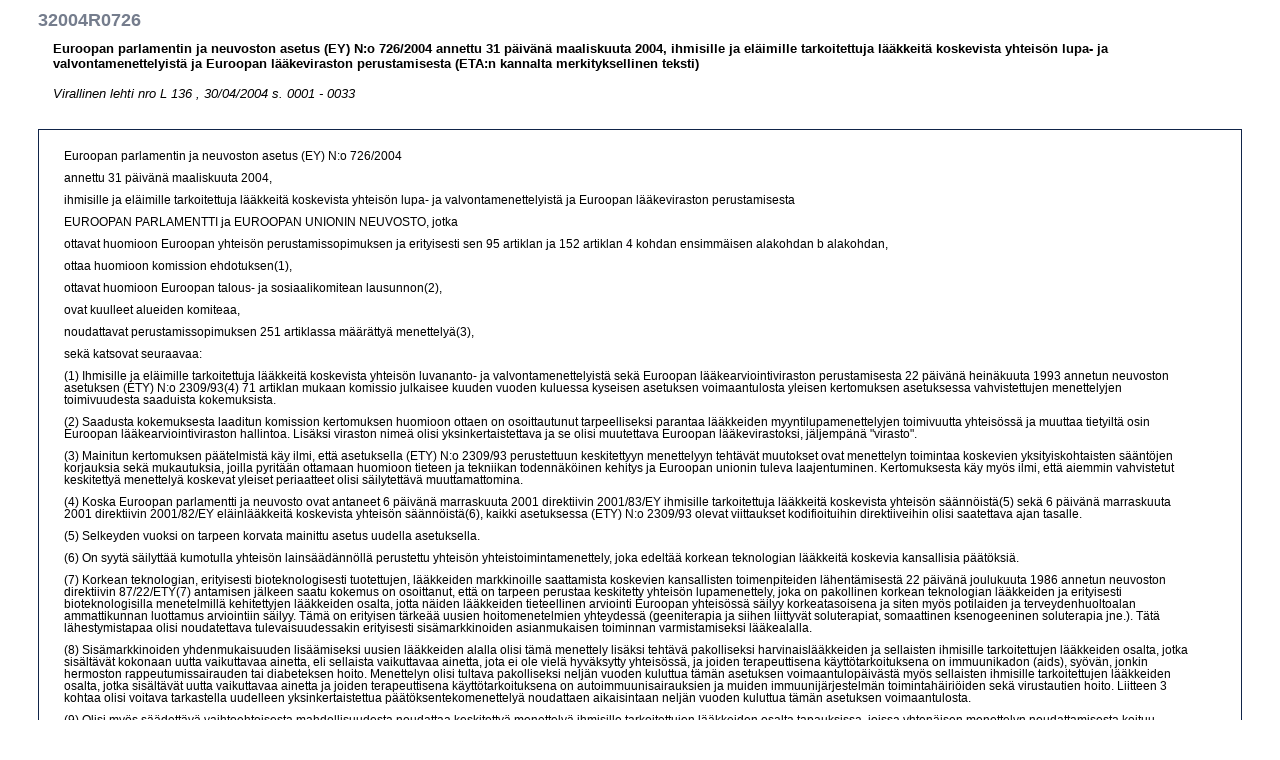

--- FILE ---
content_type: text/html; charset=UTF-8
request_url: https://eur-lex.europa.eu/legal-content/FI/TXT/HTML/?uri=CELEX:32004R0726
body_size: 50203
content:
<!DOCTYPE HTML PUBLIC "-//W3C//DTD HTML 4.01 Transitional//EN"><html lang="FI">
<head><meta name="format-detection" content="telephone=no"/>
<meta name="DC.language" content="FI">
<meta name="DC.title" content="EUR-Lex - 32004R0726 - FI">
<meta name="DC.subject" content="Tekniset esteet, Terveydensuojelu, Kasvien terveytt&auml; koskeva lains&auml;&auml;d&auml;nt&ouml;, l&auml;&auml;ke, el&auml;inl&auml;&auml;ke, l&auml;&auml;kevalvonta, markkinointi, Euroopan l&auml;&auml;kearviointivirasto, ">
<meta name="DC.description" content="Euroopan parlamentin ja neuvoston asetus (EY) N:o&nbsp;726/2004 annettu 31&nbsp;p&auml;iv&auml;n&auml; maaliskuuta 2004, ihmisille ja el&auml;imille tarkoitettuja l&auml;&auml;kkeit&auml; koskevista yhteis&ouml;n lupa- ja valvontamenettelyist&auml; ja Euroopan l&auml;&auml;keviraston perustamisesta (ETA:n kannalta merkityksellinen teksti)  ">
<meta name="DC.type" http-equiv="Content-Type" content="text/html; charset=UNICODE-1-1-UTF-8">
<meta name="DC.source" content="Virallinen lehti nro L 136 , 30/04/2004 s. 0001 - 0033; ">
<meta name="DC.publisher" content="OPOCE">
<meta name="DC.identifier" scheme="URI" content="http://europa.eu.int/eur-lex/lex/LexUriServ/LexUriServ.do?uri=CELEX:32004R0726:FI:HTML">
<script type="text/javascript" src="/eurlex-frontoffice/ruxitagentjs_ICANVfgqrux_10327251022105625.js" data-dtconfig="app=47d4c64c3b67ec69|agentId=ed45bcf2222c0fab|owasp=1|featureHash=ICANVfgqrux|rdnt=1|uxrgce=1|cuc=m097nmfl|mel=100000|mb=null|dpvc=1|iub=null|lastModification=1768235112642|tp=500,50,0|srbbv=2|agentUri=/eurlex-frontoffice/ruxitagentjs_ICANVfgqrux_10327251022105625.js|reportUrl=/eurlex-frontoffice/rb_39a3e95b-5423-482c-879b-99ef235dffeb|rid=RID_-576886775|rpid=1787334883|domain=europa.eu"></script><style type="text/css" media="all">  @import url(./../../../../css/generic.css); </style>
<link rel="stylesheet" type="text/css" media="print" href="./../../../../css/generic-print.css">
<title>EUR-Lex - 32004R0726 - FI</title>
<link rel="canonical" href="https://eur-lex.europa.eu/eli/reg/2004/726/oj/eng"/>
</head>
<body>
<div id="banner">
<a name="top"></a>
<div class="bglang">
<p class="bglang">
<a class="langue" href="http://europa.eu.int/eur-lex/lex/fi/editorial/legal_notice.htm" accesskey="8"><b>Avis juridique important</b></a>
<br>
</p>
</div>
<div class="bgtool">
<em class="none">|</em>
</div>
</div>
<a name="top"></a>
<h1>32004R0726</h1>
<p>
<strong>Euroopan parlamentin ja neuvoston asetus (EY) N:o&nbsp;726/2004 annettu 31&nbsp;p&auml;iv&auml;n&auml; maaliskuuta 2004, ihmisille ja el&auml;imille tarkoitettuja l&auml;&auml;kkeit&auml; koskevista yhteis&ouml;n lupa- ja valvontamenettelyist&auml; ja Euroopan l&auml;&auml;keviraston perustamisesta (ETA:n kannalta merkityksellinen teksti)  </strong>
<br>
<em>
<br>Virallinen lehti nro L 136 , 30/04/2004 s. 0001 - 0033<br> </em>
</p>
<br>
<div id="TexteOnly">
<p>
<TXT_TE>
<p>Euroopan parlamentin ja neuvoston asetus (EY) N:o 726/2004</p><p>annettu 31 päivänä maaliskuuta 2004,</p><p>ihmisille ja eläimille tarkoitettuja lääkkeitä koskevista yhteisön lupa- ja valvontamenettelyistä ja Euroopan lääkeviraston perustamisesta</p><p></p><p>EUROOPAN PARLAMENTTI ja EUROOPAN UNIONIN NEUVOSTO, jotka</p><p>ottavat huomioon Euroopan yhteisön perustamissopimuksen ja erityisesti sen 95 artiklan ja 152 artiklan 4 kohdan ensimmäisen alakohdan b alakohdan,</p><p>ottaa huomioon komission ehdotuksen(1),</p><p>ottavat huomioon Euroopan talous- ja sosiaalikomitean lausunnon(2),</p><p>ovat kuulleet alueiden komiteaa,</p><p>noudattavat perustamissopimuksen 251 artiklassa määrättyä menettelyä(3),</p><p>sekä katsovat seuraavaa:</p><p>(1) Ihmisille ja eläimille tarkoitettuja lääkkeitä koskevista yhteisön luvananto- ja valvontamenettelyistä sekä Euroopan lääkearviointiviraston perustamisesta 22 päivänä heinäkuuta 1993 annetun neuvoston asetuksen (ETY) N:o 2309/93(4) 71 artiklan mukaan komissio julkaisee kuuden vuoden kuluessa kyseisen asetuksen voimaantulosta yleisen kertomuksen asetuksessa vahvistettujen menettelyjen toimivuudesta saaduista kokemuksista.</p><p>(2) Saadusta kokemuksesta laaditun komission kertomuksen huomioon ottaen on osoittautunut tarpeelliseksi parantaa lääkkeiden myyntilupamenettelyjen toimivuutta yhteisössä ja muuttaa tietyiltä osin Euroopan lääkearviointiviraston hallintoa. Lisäksi viraston nimeä olisi yksinkertaistettava ja se olisi muutettava Euroopan lääkevirastoksi, jäljempänä &quot;virasto&quot;.</p><p>(3) Mainitun kertomuksen päätelmistä käy ilmi, että asetuksella (ETY) N:o 2309/93 perustettuun keskitettyyn menettelyyn tehtävät muutokset ovat menettelyn toimintaa koskevien yksityiskohtaisten sääntöjen korjauksia sekä mukautuksia, joilla pyritään ottamaan huomioon tieteen ja tekniikan todennäköinen kehitys ja Euroopan unionin tuleva laajentuminen. Kertomuksesta käy myös ilmi, että aiemmin vahvistetut keskitettyä menettelyä koskevat yleiset periaatteet olisi säilytettävä muuttamattomina.</p><p>(4) Koska Euroopan parlamentti ja neuvosto ovat antaneet 6 päivänä marraskuuta 2001 direktiivin 2001/83/EY ihmisille tarkoitettuja lääkkeitä koskevista yhteisön säännöistä(5) sekä 6 päivänä marraskuuta 2001 direktiivin 2001/82/EY eläinlääkkeitä koskevista yhteisön säännöistä(6), kaikki asetuksessa (ETY) N:o 2309/93 olevat viittaukset kodifioituihin direktiiveihin olisi saatettava ajan tasalle.</p><p>(5) Selkeyden vuoksi on tarpeen korvata mainittu asetus uudella asetuksella.</p><p>(6) On syytä säilyttää kumotulla yhteisön lainsäädännöllä perustettu yhteisön yhteistoimintamenettely, joka edeltää korkean teknologian lääkkeitä koskevia kansallisia päätöksiä.</p><p>(7) Korkean teknologian, erityisesti bioteknologisesti tuotettujen, lääkkeiden markkinoille saattamista koskevien kansallisten toimenpiteiden lähentämisestä 22 päivänä joulukuuta 1986 annetun neuvoston direktiivin 87/22/ETY(7) antamisen jälkeen saatu kokemus on osoittanut, että on tarpeen perustaa keskitetty yhteisön lupamenettely, joka on pakollinen korkean teknologian lääkkeiden ja erityisesti bioteknologisilla menetelmillä kehitettyjen lääkkeiden osalta, jotta näiden lääkkeiden tieteellinen arviointi Euroopan yhteisössä säilyy korkeatasoisena ja siten myös potilaiden ja terveydenhuoltoalan ammattikunnan luottamus arviointiin säilyy. Tämä on erityisen tärkeää uusien hoitomenetelmien yhteydessä (geeniterapia ja siihen liittyvät soluterapiat, somaattinen ksenogeeninen soluterapia jne.). Tätä lähestymistapaa olisi noudatettava tulevaisuudessakin erityisesti sisämarkkinoiden asianmukaisen toiminnan varmistamiseksi lääkealalla.</p><p>(8) Sisämarkkinoiden yhdenmukaisuuden lisäämiseksi uusien lääkkeiden alalla olisi tämä menettely lisäksi tehtävä pakolliseksi harvinaislääkkeiden ja sellaisten ihmisille tarkoitettujen lääkkeiden osalta, jotka sisältävät kokonaan uutta vaikuttavaa ainetta, eli sellaista vaikuttavaa ainetta, jota ei ole vielä hyväksytty yhteisössä, ja joiden terapeuttisena käyttötarkoituksena on immuunikadon (aids), syövän, jonkin hermoston rappeutumissairauden tai diabeteksen hoito. Menettelyn olisi tultava pakolliseksi neljän vuoden kuluttua tämän asetuksen voimaantulopäivästä myös sellaisten ihmisille tarkoitettujen lääkkeiden osalta, jotka sisältävät uutta vaikuttavaa ainetta ja joiden terapeuttisena käyttötarkoituksena on autoimmuunisairauksien ja muiden immuunijärjestelmän toimintahäiriöiden sekä virustautien hoito. Liitteen 3 kohtaa olisi voitava tarkastella uudelleen yksinkertaistettua päätöksentekomenettelyä noudattaen aikaisintaan neljän vuoden kuluttua tämän asetuksen voimaantulosta.</p><p>(9) Olisi myös säädettävä vaihtoehtoisesta mahdollisuudesta noudattaa keskitettyä menettelyä ihmisille tarkoitettujen lääkkeiden osalta tapauksissa, joissa yhtenäisen menettelyn noudattamisesta koituu lisähyötyä potilaalle. Tämä menettely olisi edelleen voitava valita, kun on kyse lääkkeistä, jotka eivät kuulu edellä mainittuihin ryhmiin, mutta joihin liittyy terapeuttinen innovaatio. Lisäksi on syytä antaa mahdollisuus noudattaa tätä menettelyä, kun on kyse lääkkeistä, joihin ei liity innovaatiota mutta joista voi olla hyötyä yhteiskunnalle tai potilaille, mikäli niille myönnetään heti yhteisön laajuinen lupa, esimerkiksi tietyistä lääkkeistä, jotka voidaan luovuttaa käyttöön ilman lääkemääräystä. Tämä mahdollisuus voidaan laajentaa koskemaan yhteisössä hyväksyttyjä geneerisiä lääkkeitä edellyttäen, että tämä ei millään tavoin haittaa vertailulääkkeen arvioinnin myötä aikaansaatua yhdenmukaistamista eikä tämän arvioinnin tuloksia.</p><p>(10) Eläinlääkkeiden alalla olisi säädettävä hallinnollisista toimenpiteistä erityisesti sellaisten alan erityispiirteiden huomioon ottamiseksi, jotka johtuvat tiettyjen tautien alueellisesta levinneisyydestä. Keskitettyä menettelyä olisi voitava noudattaa, kun on kyse luvan myöntämisestä sellaisille eläinlääkkeille, joita käytetään eläintautien ennaltaehkäisyä koskevien yhteisön säännösten nojalla. Olisi säilytettävä vaihtoehtoinen mahdollisuus noudattaa keskitettyä menettelyä, kun on kyse eläinlääkkeistä, jotka sisältävät uutta vaikuttavaa ainetta.</p><p>(11) Ihmisille tarkoitettujen lääkkeiden prekliinisiin ja kliinisiin tutkimuksiin liittyvien tietojen suoja-ajan olisi oltava sama kuin direktiivissä 2001/83/EY säädetty suoja-aika. Eläinlääkkeiden prekliinisiin ja kliinisiin tutkimuksiin sekä turvallisuus- ja jäämätutkimuksiin liittyvien tietojen suoja-ajan olisi oltava sama kuin direktiivissä 2001/82/EY säädetty suoja-aika.</p><p>(12) Keskitettyä menettelyä noudattaen hyväksyttyjä lääkkeitä kaupan pitävien pienten ja keskisuurten yritysten kustannusten vähentämiseksi olisi annettava säännöksiä, joiden nojalla voidaan alentaa maksuja, lykätä maksujen suorittamista, vastata käännöksistä ja tarjota hallinnollista apua näille yrityksille.</p><p>(13) Kansanterveyden suojelemiseksi keskitetyn menettelyn mukaiset lupapäätökset on tehtävä asianomaisen lääkkeen laatua, turvallisuutta ja tehoa koskevin puolueettomin tieteellisin perustein ja ottamatta huomioon taloudellisia tai muita vaikuttimia. Jäsenvaltioiden olisi kuitenkin tilapäisesti voitava kieltää alueellaan sellaisten ihmisille tarkoitettujen lääkkeiden käyttö, jotka loukkaavat puolueettomasti määriteltyjä yleisen järjestyksen ja yleisen siveellisyyden periaatteita. Yhteisö ei myöskään voi hyväksyä eläinlääkettä, jos sen käyttö olisi ristiriidassa yhteistä maatalouspolitiikkaa koskevien sääntöjen kanssa tai jos sitä esitettäisiin hyväksyttäväksi sellaiseen käyttöön, joka on kielletty yhteisön muiden säännösten, kuten direktiivin 96/22/EY(8), nojalla.</p><p>(14) Olisi säädettävä, että direktiivien 2001/83/EY ja 2001/82/EY laatua, turvallisuutta ja tehoa koskevia arviointiperusteita sovelletaan lääkkeisiin, joille on myönnetty yhteisön lupa, ja olisi voitava arvioida kaikkien lääkkeiden riski-hyötysuhde markkinoille saattamisen yhteydessä, lupaa uusittaessa ja aina kun toimivaltainen viranomainen katsoo sen aiheelliseksi.</p><p>(15) Yhteisö on perustamissopimuksen 178 artiklan mukaisesti velvollinen ottamaan kaikissa toimenpiteissä huomioon kehitysyhteistyöpolitiikan näkökohdat ja edistämään ihmisarvoisten elinolojen luomista kaikkialla maailmassa. Lääkelainsäädännön yhteydessä olisi vastedeskin varmistettava, että yhteisöstä viedään ainoastaan tehokkaita, turvallisia ja korkealaatuisia lääkkeitä, ja komission olisi harkittava, voitaisiinko luoda uusia kannustimia laajalle levinneiden trooppisten sairauksien lääkkeitä koskevaan tutkimukseen.</p><p>(16) Olisi myös säädettävä, että hyvän kliinisen tutkimustavan noudattamista ihmisille tarkoitettujen lääkkeiden kliinisissä tutkimuksissa koskevien jäsenvaltioiden lakien, asetusten ja hallinnollisten määräysten lähentämisestä 4 päivänä huhtikuuta 2001 annetun Euroopan parlamentin ja neuvoston direktiivin 2001/20/EY(9) eettisiä vaatimuksia sovelletaan yhteisön hyväksymiin lääkkeisiin. Erityisesti siltä osin kuin on kyse yhteisön ulkopuolella suoritetuista kliinisistä tutkimuksista, jotka koskevat yhteisön hyväksyttäväksi tulevia lääkkeitä, lupahakemuksen arvioinnin yhteydessä olisi varmistettava, että nämä tutkimukset on toteutettu hyvän kliinisen tutkimustavan periaatteita noudattaen ja että ne täyttävät mainitun direktiivin säännöksiä vastaavat eettiset vaatimukset.</p><p>(17) Yhteisöllä olisi oltava keinot yhteisön hajautetun lupamenettelyn mukaisesti hyväksyttäväksi esitettyjen lääkkeiden tieteellisen arvioinnin suorittamiseen. Jäsenvaltioiden tekemien, hajautettujen lupamenettelyjen mukaisesti hyväksyttäväksi esitettyjä lääkkeitä koskevien hallinnollisten päätösten tehokkaan yhdenmukaistamisen varmistamiseksi yhteisölle on lisäksi annettava tarvittavat keinot jäsenvaltioiden välisten, lääkkeiden laatua, turvallisuutta ja tehoa koskevien erimielisyyksien ratkaisemiseksi.</p><p>(18) Virastoon kuuluvien elinten rakenteen ja toiminnan suunnittelussa olisi otettava huomioon tarve ajantasaistaa jatkuvasti tieteellistä asiantuntemusta, yhteisön elinten ja kansallisten viranomaisten välisen yhteistyön tarpeellisuus, kansalaisyhteiskunnan tarve osallistua menettelyyn asianmukaisella tavalla sekä Euroopan unionin tuleva laajentuminen. Viraston eri elinten olisi luotava ja kehitettävä tarkoituksenmukaisia yhteyksiä asianomaisiin osapuoliin, erityisesti potilaiden ja terveydenhuollon ammattihenkilöiden edustajiin.</p><p>(19) Viraston pääasiallisena tehtävänä olisi oltava mahdollisimman korkeatasoisten tieteellisten lausuntojen antaminen yhteisön toimielimille sekä jäsenvaltioille, jotta nämä pystyisivät käyttämään yhteisön lainsäädännöllä niille annettua toimivaltaa lääkkeiden hyväksymisessä ja valvonnassa. Yhteisön myyntilupa olisi myönnettävä vasta sen jälkeen, kun virasto on suorittanut yhtenäisen ja mahdollisimman korkeatasoisen, korkean teknologian lääkkeiden laatua, turvallisuutta ja tehoa koskevan tieteellisen arvioinnin. Myyntilupa olisi annettava nopealla menettelyllä, jossa taataan tiivis yhteistyö komission ja jäsenvaltioiden välillä.</p><p>(20) Viraston ja jäsenvaltioissa toimivien tieteellisten asiantuntijoiden tiiviin yhteistyön varmistamiseksi hallintoneuvoston kokoonpanon olisi oltava sellainen, että jäsenvaltioiden toimivaltaiset viranomaiset liitetään aiempaa kiinteämmin lääkkeitä koskevan yhteisön lupajärjestelmän yleiseen hallintoon.</p><p>(21) Viraston talousarvion olisi koostuttava yksityisen sektorin suorittamista maksuista ja yhteisön talousarviosta yhteisön politiikkojen täytäntöönpanemiseksi maksetuista rahoitusosuuksista.</p><p>(22) Talousarviota koskevasta kurinalaisuudesta ja talousarviomenettelyn parantamisesta 6 päivänä toukokuuta 1999 tehdyn Euroopan parlamentin, neuvoston ja komission välisen toimielinten sopimuksen(10) 25 kohdassa määrätään, että rahoitusnäkymiä mukautetaan, jotta voidaan kattaa laajentumisesta aiheutuvat uudet tarpeet.</p><p>(23) Yksinomainen vastuu ihmisille tarkoitettuja lääkkeitä koskevien viraston lausuntojen valmistelusta olisi annettava ihmisille tarkoitettuja lääkkeitä käsittelevälle komitealle. Eläinlääkkeiden osalta tämä vastuu olisi annettava eläinlääkekomitealle. Harvinaislääkkeiden osalta tämän tehtävän olisi kuuluttava harvinaislääkkeistä 16 päivänä joulukuuta 1999 annetulla Euroopan parlamentin ja neuvoston asetuksella (EY) N:o 141/2000(11) perustetulle harvinaislääkkeitä käsittelevälle komitealle. Kasvirohdosvalmisteiden osalta tämän vastuun olisi kuuluttava Euroopan parlamentin ja neuvoston direktiivillä 2001/83/EY perustetulle rohdosvalmistekomitealle.</p><p>(24) Viraston perustaminen ja erityisesti pysyvä tekninen ja hallinnollinen sihteeristö vahvistavat näiden komiteoiden tieteellistä tehtävää ja itsenäistä asemaa.</p><p>(25) Tieteellisten komiteoiden tehtäväkenttää olisi laajennettava ja niiden toimintatapoja ja kokoonpanoa nykyaikaistettava. Tulevaisuudessa myyntiluvan hakijoille olisi annettava tieteellistä neuvontaa yleisemmin ja yksityiskohtaisemmin. Olisi myös perustettava tarvittavat rakenteet yrityksille - erityisesti pienille ja keskisuurille yrityksille - annettavan neuvonnan kehittämiseksi. Komiteoiden olisi voitava siirtää tiettyjä itselleen kuuluvia arviointitehtäviä pysyville työryhmille, joiden työskentelyyn voi osallistua tätä tarkoitusta varten nimettyjä tieteellisiä asiantuntijoita, kuitenkin niin, että komitealla on edelleen täysi vastuu antamastaan tieteellisestä lausunnosta. Myös uudelleentarkastelumenettelyjä olisi tarkistettava hakijan oikeuksien takaamiseksi.</p><p>(26) Keskitettyyn menettelyyn osallistuvien tieteellisten komiteoiden jäsenmäärä olisi vahvistettava sellaiseksi, että komiteat voivat kokonsa puolesta toimia tehokkaasti Euroopan unionin laajentumisen jälkeen.</p><p>(27) Myös tieteellisten komiteoiden asemaa olisi lujitettava, jotta virasto voisi aktiivisesti osallistua kansainväliseen tieteelliseen vuoropuheluun ja kehittää tiettyjä myöhemmin välttämättömiä toimia, erityisesti kansainvälisen tieteellisen yhdenmukaistamisen ja Maailman terveysjärjestön kanssa toteutettavan teknisen yhteistyön aloilla.</p><p>(28) Oikeusvarmuuden lisäämiseksi on myös tarpeen määritellä tehtävänjako viraston toimien avoimuutta koskevien sääntöjen osalta, asetettava yhteisön myyntiluvan saaneiden lääkkeiden kaupan pitämistä koskevia tiettyjä ehtoja, annettava virastolle valtuudet valvoa yhteisön luvan saaneiden lääkkeiden jakelua sekä täsmennettävä tämän asetuksen säännösten ja siinä vahvistettujen menettelyjen mukaisesti myönnettyjen lupien ehtojen noudattamatta jättämisen seuraamukset ja seuraamusten täytäntöönpanoa koskevat menettelyt.</p><p>(29) On myös tarpeen toteuttaa toimenpiteitä yhteisön myyntiluvan saaneiden lääkkeiden ja erityisesti näiden lääkkeiden epäsuotavien vaikutusten tehokkaaksi valvomiseksi yhteisön lääketurvatoiminnan puitteissa siten, että varmistetaan kaikkien sellaisten lääkkeiden nopea vetäminen markkinoilta, joiden riski-hyötysuhde on tavanomaisissa käyttöolosuhteissa negatiivinen.</p><p>(30) Markkinoiden valvonnan tehostamiseksi viraston olisi vastattava jäsenvaltioiden lääketurvatoiminnan yhteensovittamisesta. On annettava joukko uusia säännöksiä tiukkojen ja tehokkaiden lääketurvatoimintamenettelyjen luomiseksi, jotta toimivaltaiset viranomaiset voivat toteuttaa kiireellisiä väliaikaistoimenpiteitä, myös myyntiluvan muutoksia, sekä lääkkeen riski-hyötysuhteen uudelleenarvioinnin mahdollistamiseksi milloin tahansa.</p><p>(31) On myös tarkoituksenmukaista antaa komission tehtäväksi, tiiviissä yhteistyössä viraston kanssa ja jäsenvaltioiden kuulemisen jälkeen, sovittaa yhteen jäsenvaltioiden tehtäväksi annettuja erilaisia valvontatehtäviä ja erityisesti toimittaa lääkevalmisteita koskevia tietoja sekä valvoa hyvän valmistustavan, hyvän laboratoriokäytännön ja hyvän kliinisen käytännön noudattamista.</p><p>(32) On tarpeen säätää lääkkeitä koskevien yhteisön lupamenettelyjen ja jäsenvaltioiden kansallisten menettelyjen, jotka on jo huomattavalta osin yhdenmukaistettu direktiiveillä 2001/83/EY ja 2001/82/EY, yhteensovitetusta soveltamisesta. Komission olisi kymmenen vuoden välein arvioitava tässä asetuksessa vahvistettujen menettelyjen toimivuutta niistä saadun kokemuksen perusteella.</p><p>(33) Potilaiden oikeutettuihin odotuksiin vastaamiseksi sekä tieteen ja hoitomenetelmien yhä nopeamman kehityksen huomioon ottamiseksi olisi otettava käyttöön nopeutettuja arviointimenettelyjä lääkkeille, joista on huomattavaa terapeuttista hyötyä, sekä tietyin vuosittain uudelleen tarkasteltavin ehdoin myönnettäviä väliaikaisia lupia koskevia menettelyjä. Ihmisille tarkoitettujen lääkkeiden alalla olisi aina kun se on mahdollista noudatettava yhteistä lähestymistapaa, kun jäsenvaltioiden lainsäädännössä määritellään uusien lääkkeiden erityisluvallisen käytön perusteet ja ehdot.</p><p>(34) Jäsenvaltiot ovat kehittäneet lääkkeiden suhteellisen tehon arvioinnin, jonka tavoitteena on määritellä uuden lääkkeen asema suhteessa samaan terapeuttiseen ryhmään kuuluviin, jo olemassa oleviin lääkkeisiin. Myös neuvoston 29 päivänä kesäkuuta 2000 antamissa lääkkeitä ja kansanterveyttä koskevissa päätelmissä(12) korostetaan terapeuttista lisäarvoa tuovien lääkkeiden tunnistamisen tärkeyttä. Tätä arviointia ei saisi kuitenkaan suorittaa myyntiluvan myöntämisen yhteydessä, jossa olisi edelleen käytettävä olennaisimpia arviointiperusteita. Tältä osin olisi otettava huomioon mahdollisuus kerätä tietoja menetelmistä, joita jäsenvaltiot käyttävät tutkiessaan kunkin uuden lääkkeen terapeuttista hyötyä.</p><p>(35) Direktiivien 2001/83/EY ja 2001/82/EY nykyisten säännösten mukaisesti yhteisön myyntiluvan voimassaolo olisi aluksi rajoitettava viiteen vuoteen, minkä päättyessä se olisi uusittava. Tämän jälkeen myyntiluvan olisi normaalisti oltava voimassa rajoittamattoman ajan. Jos lupaa ei käytetä kolmeen peräkkäiseen vuoteen, eli lääkettä ei ole tänä aikana saatettu markkinoille yhteisössä, luvan ei olisi enää katsottava olevan voimassa, jotta vältetään erityisesti tällaisten lupien ylläpidosta johtuvia hallinnollisia rasitteita. Tästä säännöstä olisi kuitenkin voitava poiketa, kun se on perusteltua kansanterveydellisistä syistä.</p><p>(36) Muuntogeenisiä organismeja sisältävistä ja niistä koostuvista lääkkeistä voi aiheutua ympäristöriskejä. Tällaisten valmisteiden osalta on siten tarpeen säätää samanlaisesta ympäristöriskien arvioinnista kuin geneettisesti muunnettujen organismien tarkoituksellisesta levittämisestä ympäristöön 12 päivänä maaliskuuta 2001 annetussa Euroopan parlamentin ja neuvoston direktiivissä 2001/18/EY(13), mikä tapahtuu rinnakkain sen asianomaisen valmisteen laadun, turvallisuuden ja tehon arvioinnin kanssa, joka suoritetaan yhtenäisen yhteisön menettelyn mukaisesti.</p><p>(37) Tämän asetuksen täytäntöönpanemiseksi tarvittavista toimenpiteistä olisi päätettävä menettelystä komissiolle siirrettyä täytäntöönpanovaltaa käytettäessä 28 päivänä kesäkuuta 1999 tehdyn neuvoston päätöksen 1999/468/EY(14) mukaisesti.</p><p>(38) Asetuksen (ETY) N:o 2309/93 muuttamisesta virastoon sovellettavien talousarviota ja varainhoitoa sekä viraston asiakirjoihin tutustumista koskevien sääntöjen osalta annetun asetuksen (EY) N:o 1647/2003(15) säännökset olisi sisällytettävä kokonaisuudessaan tähän asetukseen,</p><p>OVAT ANTANEET TÄMÄN ASETUKSEN:</p><p></p><p>I OSASTO</p><p>MÄÄRITELMÄT JA SOVELTAMISALA</p><p>1 artikla</p><p>Tämän asetuksen tarkoituksena on ihmisille ja eläimille tarkoitettuja lääkkeitä koskevien yhteisön lupa-, valvonta- ja lääketurvatoimintamenettelyjen vahvistaminen ja Euroopan lääkeviraston, jäljempänä &quot;virasto&quot;, perustaminen.</p><p>Tämän asetuksen säännökset eivät vaikuta jäsenvaltioiden viranomaisten toimivaltaan lääkkeiden hinnoittelussa tai sen osalta, kuuluvatko ne terveydellisillä, taloudellisilla tai sosiaalisilla perusteilla kansallisten sairausvakuutus- tai sosiaaliturvajärjestelmien soveltamisalaan. Jäsenvaltiot voivat erityisesti valita myyntiluvassa olevista tekijöistä ne terapeuttiset käyttötarkoitukset ja pakkauskoot, jotka kuuluvat niiden sosiaaliturvajärjestelmän piiriin.</p><p></p><p>2 artikla</p><p>Tässä asetuksessa sovelletaan direktiivin 2001/83/EY 1 artiklan ja direktiivin 2001/82/EY 1 artiklan määritelmiä.</p><p>Tässä asetuksessa tarkoitettujen lääkkeiden myyntiluvan haltijan on oltava sijoittautunut yhteisöön. Luvanhaltija vastaa näiden lääkkeiden markkinoille saattamisesta riippumatta siitä, tapahtuuko tämä luvanhaltijan vai tämän valtuuttaman henkilön toimesta.</p><p></p><p>3 artikla</p><p>1. Liitteen mukaisia lääkkeitä ei saa saattaa yhteisössä markkinoille ilman, että yhteisö on myöntänyt myyntiluvan tämän asetuksen mukaisesti.</p><p>2. Yhteisö voi tämän asetuksen mukaisesti myöntää myyntiluvan lääkkeelle, joka ei ole liitteen mukainen, jos:</p><p>a) lääke sisältää uutta vaikuttavaa ainetta, jolle ei ole myönnetty yhteisön myyntilupaa tämän asetuksen voimaantulopäivänä; tai</p><p>b) jos hakija osoittaa, että lääkkeeseen liittyy merkittävä terapeuttinen, tieteellinen tai tekninen innovaatio tai että luvan myöntämisestä tämän asetuksen mukaisesti on etua potilaille tai eläinten terveydelle koko yhteisössä.</p><p>Tällainen lupa voidaan myöntää myös niitä immunologisia eläinlääkkeitä varten, joilla hoidetaan yhteisön ennaltaehkäisevien toimenpiteiden kohteena olevia eläintauteja.</p><p>3. Jäsenvaltioiden toimivaltaiset viranomaiset voivat myöntää myyntiluvan yhteisön myyntiluvan saaneen vertailulääkkeen geneeriselle muodolle direktiivin 2001/83/EY ja direktiivin 2001/82/EY mukaisesti seuraavin edellytyksin:</p><p>a) lupahakemus on tehty direktiivin 2001/83/EY 10 artiklan tai direktiivin 2001/82/EY 13 artiklan mukaisesti;</p><p>b) valmisteyhteenveto vastaa kaikilta olennaisilta osiltaan sen lääkkeen valmisteyhteenvetoa, jolle on myönnetty yhteisön myyntilupa, lukuun ottamatta niitä valmisteyhteenvedon kohtia, jotka koskevat käyttötarkoituksia tai annostustapoja, jotka kuuluivat edelleen patenttilainsäädännön piiriin geneerisen lääkkeen tullessa markkinoille; ja</p><p>c) geneeriselle lääkkeelle on myönnetty myyntilupa samalla nimellä kaikissa jäsenvaltioissa, joissa lupahakemus on tehty. Tässä säännöksessä INN-nimen (kansainvälisen yleisnimen) kaikki kieliversiot katsotaan samaksi nimeksi.</p><p>4. Viraston toimivaltaisen komitean kuulemisen jälkeen liitettä voidaan tarkastella uudelleen tekniikan ja tieteen kehittymisen perusteella tarpeellisten muutosten tekemiseksi ilman, että keskitetyn menettelyn soveltamisalaa laajennetaan. Tällaiset muutokset hyväksytään 87 artiklan 2 kohdassa tarkoitettua menettelyä noudattaen.</p><p></p><p>4 artikla</p><p>1. Hakemus 3 artiklassa tarkoitetun myyntiluvan saamiseksi on tehtävä virastolle.</p><p>2. Yhteisö myöntää ja valvoo ihmisille tarkoitettujen lääkkeiden myyntilupia II osaston mukaisesti.</p><p>3. Yhteisö myöntää ja valvoo eläinlääkkeiden myyntilupia III osaston mukaisesti.</p><p></p><p>II OSASTO</p><p>IHMISILLE TARKOITETTUJEN LÄÄKKEIDEN HYVÄKSYMINEN JA VALVONTA</p><p>1 luku</p><p>Hakemusten tekeminen ja tutkiminen - luvat</p><p>5 artikla</p><p>1. Perustetaan ihmisille tarkoitettuja lääkkeitä (jäljempänä lääkkeitä) käsittelevä komitea. Komitea on osa virastoa.</p><p>2. Ihmisille tarkoitettuja lääkkeitä käsittelevän komitean tehtävänä on laatia viraston lausunto keskitetyn menettelyn mukaisesti esitettyjen asiakirjojen hyväksyttävyydestä, ihmisille tarkoitettujen lääkkeiden myyntiluvan myöntämisestä, muuttamisesta, luvan keskeyttämisestä tai peruuttamisesta tämän osaston säännösten mukaisesti sekä lääketurvatoiminnasta, sanotun kuitenkaan rajoittamatta 56 artiklan soveltamista tai komitealle muussa yhteisön lainsäädännössä sille annettujen tehtävien suorittamista.</p><p>3. Ihmisille tarkoitettuja lääkkeitä käsittelevä komitea antaa lausuntoja viraston toimitusjohtajan tai komission edustajan pyynnöstä myös ihmisille tarkoitettujen lääkkeiden arviointiin liittyvistä tieteellisistä kysymyksistä. Komitea ottaa asianmukaisesti huomioon jäsenvaltioiden lausuntopyynnöt. Lisäksi komitea muotoilee lausunnon aina, kun keskinäisen tunnustamisen menettelyssä ilmenee erimielisyyksiä lääkkeiden arvioimisen suhteen. Komitean lausunnot on saatettava julkisesti saataville.</p><p></p><p>6 artikla</p><p>1. Ihmisille tarkoitettua lääkettä koskevan myyntilupahakemuksen on sisällettävä yksilöityinä ja täydellisinä tiedot ja asiakirjat, jotka mainitaan direktiivin 2001/83/EY 8 artiklan 3 kohdassa, 10, 10 a, 10 b tai 11 artiklassa sekä direktiivin liitteessä I. Asiakirjojen on sisällettävä selvitys siitä, että Euroopan unionin ulkopuolella tehdyt kliiniset tutkimukset täyttävät direktiivin 2001/20/EY eettiset vaatimukset. Tiedoissa ja asiakirjoissa on otettava huomioon, että lupa haetaan samalla kertaa koko yhteisön alueelle ja että tavaramerkkioikeuden soveltamista koskevia poikkeustapauksia lukuun ottamatta lääkkeestä on käytettävä yhtä ainoaa nimeä.</p><p>Hakemukseen on liitettävä hakemuksen tutkimisesta virastolle suoritettava maksu.</p><p>2. Jos kyseessä on direktiivin 2001/18/EY 2 artiklassa tarkoitettu muuntogeenisiä organismeja sisältävä tai niistä koostuva ihmisille tarkoitettu lääke, hakemukseen on liitettävä seuraavat tiedot:</p><p>a) jäljennös toimivaltaisen viranomaisen antamasta luvasta, jonka perusteella muuntogeenisiä organismeja saa tutkimus- ja kehitystarkoituksessa levittää tarkoituksellisesti ympäristöön direktiivin 2001/18/EY B osan tai geneettisesti muunnettujen organismien tarkoituksellisesta levittämisestä ympäristöön 23 päivänä huhtikuuta 1999 annetun neuvoston direktiivin 90/220/ETY(16) B osan mukaisesti;</p><p>b) täydelliset tekniset asiakirjat, joissa on direktiivin 2001/18/EY liitteiden III ja IV mukaisesti vaadittavat tiedot;</p><p>c) direktiivin 2001/18/EY liitteen II periaatteita noudattaen tehty ympäristöriskien arviointi; ja</p><p>d) kaikkien tutkimus- tai kehitystarkoituksessa suoritettujen tutkimusten tulokset.</p><p>Direktiivin 2001/18/EY 13-24 artiklaa ei sovelleta muuntogeenisiä organismeja sisältäviin tai niistä koostuviin ihmisille tarkoitettuihin lääkkeisiin.</p><p>3. Viraston on huolehdittava siitä, että ihmisille tarkoitettuja lääkkeitä käsittelevän komitean lausunto annetaan 210 päivän kuluessa asianmukaisesti tehdyn hakemuksen vastaanottamisesta.</p><p>Markkinoille saattamista koskevan lupahakemuksen tieteellisten tietojen arvioinnin täytyy kestää vähintään 80 päivää, paitsi jos esittelijä ja rinnakkaisesittelijä ilmoittavat saaneensa arviointityönsä päätökseen ennen tätä aikaa.</p><p>Mainittu komitea voi vaatia markkinoille saattamista koskevan lupahakemuksen tieteellisten tietojen arvioinnin määräajan pidentämistä asianmukaisesti perustellun pyynnön perusteella.</p><p>Jos kyseessä on muuntogeenisiä organismeja sisältävä tai niistä koostuva ihmisille tarkoitettu lääke, mainitun komitean lausunnossa on noudatettava direktiivissä 2001/18/EY vahvistettuja ympäristöä koskevia turvallisuusvaatimuksia. Arvioidessaan muuntogeenisiä organismeja sisältävien tai niistä koostuvien ihmisille tarkoitettujen lääkkeiden myyntilupahakemuksia esittelijä toteuttaa yhteisön tai jäsenvaltioiden direktiivin 2001/18/EY mukaisesti perustamien elinten tarvittavat kuulemiset.</p><p>4. Komissio laatii viraston, jäsenvaltioiden ja sidosryhmien kanssa neuvotellen yksityiskohtaisen oppaan, jossa määritellään muoto, jota noudattaen hakemukset on tehtävä.</p><p></p><p>7 artikla</p><p>Lausuntonsa valmistelemiseksi ihmisille tarkoitettuja lääkkeitä käsittelevä komitea:</p><p>a) tarkastaa, että 6 artiklan mukaisesti toimitetut tiedot ja asiakirjat vastaavat direktiivin 2001/83/EY vaatimuksia, ja tutkii, täyttyvätkö myyntiluvan myöntämiselle tässä asetuksessa asetetut edellytykset;</p><p>b) voi pyytää virallista lääkevalvontalaboratoriota tai jäsenvaltion tätä tarkoitusta varten nimeämää laboratoriota tutkimaan ihmisille tarkoitetun lääkkeen, sen lähtöaineet ja tarvittaessa käytetyt välituotteet tai muut ainesosat varmistuakseen siitä, että valmistajan käyttämät ja hakemuksessa kuvatut tarkastusmenetelmät ovat asianmukaiset;</p><p>c) voi pyytää, että hakija täydentää hakemukseen liitettyjä tietoja määräajassa. Jos mainittu komitea käyttää tätä mahdollisuutta, 6 artiklan 3 kohdan ensimmäisessä alakohdassa säädettyä määräaikaa pidennetään siihen asti kun pyydetyt lisätiedot on toimitettu. Tätä määräaikaa pidennetään myös siksi ajaksi, joka hakijalle on annettu valmistella suullista tai kirjallista selvitystään.</p><p></p><p>8 artikla</p><p>1. Jäsenvaltion on ihmisille tarkoitettuja lääkkeitä käsittelevän komitean kirjallisesta pyynnöstä toimitettava tiedot, jotka osoittavat, että lääkkeen valmistaja tai lääkkeen kolmannesta maasta tuova taho pystyy valmistamaan asianomaista lääkettä ja/tai suorittamaan tarvittavat tarkastukset 6 artiklan mukaisesti toimitettujen tietojen ja asiakirjojen mukaisesti.</p><p>2. Jos mainittu komitea pitää tätä tarpeellisena hakemuksen tutkimiseksi, se voi vaatia hakijaa suostumaan asianomaisen lääkkeen valmistuspaikan erityistarkastukseen. Tällaiset tarkastukset voidaan tehdä ennalta ilmoittamatta.</p><p>Tarkastuksen suorittavat 6 artiklan 3 kohdan ensimmäisessä alakohdassa säädetyssä määräajassa jäsenvaltion tarkastajat, joilla on asianmukainen pätevyys ja joiden mukana voi olla esittelijä tai mainitun komitean nimeämä asiantuntija.</p><p></p><p>9 artikla</p><p>1. Viraston on ilmoitettava viipymättä hakijalle, jos ihmisille tarkoitettuja lääkkeitä käsittelevän komitean lausunnon mukaan:</p><p>a) hakemus ei täytä tässä asetuksessa vahvistettuja myyntiluvan myöntämisperusteita;</p><p>b) hakijan ehdottamaa valmisteyhteenvetoa on muutettava;</p><p>c) valmisteen merkinnät tai pakkausseloste eivät ole direktiivin 2001/83/EY V osaston mukaiset;</p><p>d) luvan myöntäminen edellyttää 14 artiklan 7 ja 8 kohdassa tarkoitettujen ehtojen täyttymistä.</p><p>2. Hakija voi 15 päivän kuluessa 1 kohdassa tarkoitetun lausunnon vastaanottamisesta ilmoittaa kirjallisesti virastolle aikomuksestaan tehdä asiassa oikaisupyyntö. Tällöin hakijan on toimitettava pyynnön yksityiskohtaiset perustelut virastolle 60 päivän kuluessa lausunnon vastaanottamisesta.</p><p>Mainitun komitean on tarkasteltava lausuntoaan uudelleen 60 päivän kuluessa pyynnön perustelujen vastaanottamisesta 62 artiklan 1 kohdan neljännessä alakohdassa vahvistettujen edellytysten mukaisesti. Pyynnön johdosta tehtävien päätelmien perustelut on liitettävä lopulliseen lausuntoon.</p><p>3. Virasto toimittaa mainitun komitean lopullisen lausunnon 15 päivän kuluessa sen antamisesta komissiolle, jäsenvaltioille ja hakijalle. Lausuntoon liitetään kertomus, jossa kuvataan komitean suorittama lääkkeen arviointi ja perustellaan tehdyt päätelmät.</p><p>4. Jos lausunnossa puolletaan myyntiluvan myöntämistä asianomaiselle lääkkeelle, lausuntoon liitetään seuraavat asiakirjat:</p><p>a) ehdotus direktiivin 2001/83/EY 11 artiklassa tarkoitetuksi valmisteyhteenvedoksi;</p><p>b) yksityiskohtaiset tiedot niistä ehdoista tai rajoituksista, joita asianomaisen lääkkeen toimittamiselle tai käytölle olisi asetettava, mukaan lukien ehdot, joiden mukaisesti lääke voidaan asettaa potilaiden saataville direktiivin 2001/83/EY VI osastossa vahvistettujen perusteiden mukaisesti;</p><p>c) yksityiskohtaiset tiedot suositelluista ehdoista tai rajoituksista, jotka koskevat kyseisen lääkkeen turvallista ja tehokasta käyttöä;</p><p>d) hakijan ehdotus merkinnöiksi ja pakkausselosteeksi direktiivin 2001/83/EY V osastossa edellytetyssä muodossa;</p><p>e) arviointilausunto.</p><p></p><p>10 artikla</p><p>1. Komissio laatii hakemusta koskevan päätösluonnoksen 15 päivän kuluessa 5 artiklan 2 kohdassa tarkoitetun lausunnon vastaanottamisesta.</p><p>Jos päätösluonnoksessa puolletaan myyntiluvan myöntämistä, siihen on liitettävä 9 artiklan 4 kohdan a, b, c ja d alakohdassa mainitut asiakirjat tai siinä on oltava viittaus kyseisiin asiakirjoihin.</p><p>Jos päätösluonnos ei ole viraston lausunnon mukainen, komissio liittää siihen yksityiskohtaisen selvityksen eroavuuksien syistä.</p><p>Päätösluonnos toimitetaan jäsenvaltioille ja hakijalle.</p><p>2. Komissio tekee lopullisen päätöksen 87 artiklan 3 kohdassa tarkoitettua menettelyä noudattaen 15 päivän kuluessa menettelyn päättymisestä.</p><p>3. Jäljempänä 87 artiklan 1 kohdassa tarkoitettu ihmisille tarkoitettuja lääkkeitä käsittelevä pysyvä komitea mukauttaa työjärjestystään sille tämän asetuksen nojalla kuuluvien tehtävien huomioon ottamiseksi.</p><p>Näiden mukautusten perusteella:</p><p>a) mainittu pysyvä komitea antaa lausuntonsa kirjallisena;</p><p>b) jäsenvaltioilla on oltava 22 päivää aikaa toimittaa komissiolle päätösluonnosta koskevat kirjalliset huomionsa. Jos päätös on tehtävä kiireellisesti, puheenjohtaja voi kuitenkin asettaa lyhyemmän määräajan käsiteltävänä olevan asian kiireellisyyden mukaan. Poikkeuksellisia olosuhteita lukuun ottamatta tämän määräajan on oltava vähintään viisi päivää;</p><p>c) jäsenvaltiot voivat pyytää kirjallisesti, että mainittu pysyvä komitea tutkii 1 kohdassa tarkoitetun päätösluonnoksen täysistunnossaan; pyynnön on oltava yksityiskohtaisesti perusteltu.</p><p>4. Jos komissio arvioi, että jäsenvaltion kirjallisissa huomioissa tuodaan esiin uusia tärkeitä tieteellisiä tai teknisiä kysymyksiä, joita ei ole käsitelty viraston antamassa lausunnossa, puheenjohtaja keskeyttää menettelyn ja palauttaa hakemuksen virastolle uudelleen käsiteltäväksi.</p><p>5. Komissio antaa 4 kohdan täytäntöönpanemiseksi tarvittavat säännökset 87 artiklan 2 kohdassa tarkoitettua menettelyä noudattaen.</p><p>6. Viraston on huolehdittava 9 artiklan 4 kohdan ensimmäisen alakohdan a, b, c ja d alakohdassa mainittujen asiakirjojen jakelusta.</p><p></p><p>11 artikla</p><p>Jos hakija peruuttaa virastolle tekemänsä myyntilupahakemuksen ennen kuin hakemuksesta on annettu lausunto, hakijan on ilmoitettava virastolle menettelynsä syyt. Virasto julkistaa nämä tiedot ja, jos arviointilausunto on käytettävissä, julkaisee sen poistettuaan siitä kaikki liikesalaisuuksina pidettävät tiedot.</p><p></p><p>12 artikla</p><p>1. Myyntilupa evätään, jos 6 artiklan mukaisesti toimitettujen tietojen ja asiakirjojen tarkastamisen jälkeen käy ilmi, ettei hakija ole asianmukaisesti tai riittävästi osoittanut ihmisille tarkoitetun lääkkeen laatua, turvallisuutta tai tehoa.</p><p>Lupa evätään myös, jos hakijan 6 artiklan mukaisesti toimittamat tiedot tai asiakirjat eivät ole asianmukaiset tai jos hakijan ehdottamat merkinnät tai pakkausseloste eivät ole direktiivin 2001/83/EY V osaston mukaiset.</p><p>2. Yhteisön myyntiluvan epääminen merkitsee koko yhteisössä voimassa olevaa kieltoa saattaa asianomainen lääke markkinoille.</p><p>3. Tiedot kaikista epäämisistä ja niiden perustelut julkistetaan.</p><p></p><p>13 artikla</p><p>1. Tämän asetuksen mukaisesti myönnetty myyntilupa on voimassa koko yhteisössä, sanotun kuitenkaan rajoittamatta direktiivin 2001/83/EY 4 artiklan 4 kohdan soveltamista. Lupa antaa kussakin jäsenvaltiossa samat oikeudet ja velvollisuudet kuin kyseisen jäsenvaltion direktiivin 2001/83/EY 6 artiklan mukaisesti myöntämä myyntilupa.</p><p>Myyntiluvan saaneet ihmisille tarkoitetut lääkkeet merkitään yhteisön lääkerekisteriin, ja niille annetaan numero, jonka on ilmettävä pakkauksesta.</p><p>2. Myyntilupia koskevat ilmoitukset julkaistaan Euroopan unionin virallisessa lehdessä; ilmoituksessa todetaan erityisesti luvan myöntämispäivä ja yhteisön rekisteriin merkitty numero sekä lääkkeen vaikuttavan aineen kansainvälinen yleisnimi (INN-nimi), lääkemuoto ja anatomis-terapeuttis-kemiallinen koodi (ATC-koodi).</p><p>3. Virasto julkaisee välittömästi komitean laatiman ihmisille tarkoitettua lääkettä koskevan arviointilausunnon sekä antamansa puoltavan lausunnon perustelut poistettuaan siitä kaikki liikesalaisuuksina pidettävät tiedot.</p><p>Eurooppalaiseen julkiseen arviointilausuntoon (EPAR) on sisällyttävä yhteenveto, joka on kirjoitettu yleisölle ymmärrettävällä tavalla. Yhteenvetoon on erityisesti sisällyttävä lääkkeen käyttöä koskevia ehtoja käsittelevä osuus.</p><p>4. Myyntiluvan myöntämisen jälkeen luvanhaltijan on ilmoitettava virastolle ihmisille tarkoitetun lääkkeen tosiasiallisen markkinoille saattamisen ajankohdat eri jäsenvaltioissa ottaen huomioon erilaiset luvan saaneet pakkaustyypit.</p><p>Luvanhaltijan on ilmoitettava virastolle myös kyseisen lääkkeen markkinoille saattamisen tilapäisestä tai pysyvästä keskeytymisestä. Ilmoitus on poikkeuksellisia olosuhteita lukuun ottamatta tehtävä vähintään kaksi kuukautta ennen lääkkeen markkinoilla pitämisen keskeytymistä.</p><p>Myyntiluvan haltijan on viraston pyynnöstä ja erityisesti lääketurvatoiminnan yhteydessä annettava kyseisen lääkkeen myyntimääriä koskevat koko yhteisön kattavat ja jäsenvaltioittain eritellyt tiedot sekä kaikki hallussaan olevat tiedot lääkemääräysten lukumääristä.</p><p></p><p>14 artikla</p><p>1. Myyntilupa on voimassa viisi vuotta, sanotun kuitenkaan rajoittamatta 4, 5 ja 7 kohdan soveltamista.</p><p>2. Myyntilupa voidaan uusia viiden vuoden kuluttua viraston tekemän riski-hyötysuhteen uudelleenarvioinnin perusteella.</p><p>Myyntiluvan haltijan on tätä varten toimitettava virastolle ajantasaistetut laatua, turvallisuutta ja tehoa koskevat asiakirjat, mukaan lukien tiedot kaikista myyntiluvan myöntämisen jälkeen tehdyistä muutoksista, vähintään kuusi kuukautta ennen myyntiluvan voimassaolon päättymistä 1 kohdan mukaisesti.</p><p>3. Tällä tavoin uusittu myyntilupa on voimassa rajoittamattoman ajan, jollei komissio päätä lääketurvatoimintaan liittyvistä perustelluista syistä uusia myyntilupaa toisen kerran viideksi vuodeksi 2 kohdan mukaisesti.</p><p>4. Myyntilupa ihmisille tarkoitetulle lääkkeelle, jota ei ole tosiasiallisesti saatettu markkinoille yhteisössä kolmen vuoden kuluessa luvan myöntämisestä, lakkaa olemasta voimassa.</p><p>5. Jollei aiemmin markkinoille saatettua luvan saanutta lääkettä enää ole tosiasiallisesti ollut markkinoilla saatavilla kolmeen peräkkäiseen vuoteen, kyseiselle lääkkeelle myönnetty myyntilupa lakkaa olemasta voimassa.</p><p>6. Poikkeuksellisissa olosuhteissa ja kansanterveyteen liittyvistä syistä komissio voi myöntää poikkeuksen 4 ja 5 kohdasta. Poikkeuksen on oltava asianmukaisesti perusteltu.</p><p>7. Lupaan voidaan hakijan kuulemisen jälkeen liittää tiettyjä erityisvelvoitteita, jotka virasto arvioi uudelleen vuosittain. Näitä velvoitteita koskeva luettelo on saatettava julkisesti saataville.</p><p>Poiketen siitä, mitä 1 kohdassa säädetään, tällaisen luvan voimassaoloaika on yksi vuosi, ja se voidaan uusia.</p><p>Tällaisen luvan myöntämistä koskevat säännökset vahvistetaan komission asetuksessa, joka annetaan 87 artiklan 2 kohdassa tarkoitettua menettelyä noudattaen.</p><p>8. Poikkeuksellisissa olosuhteissa ja hakijan kuulemisen jälkeen lupa voidaan antaa sillä ehdolla, että hakija ottaa käyttöön erityismenettelyjä, jotka koskevat erityisesti lääkkeen turvallisuutta, sen käyttöön liittyvistä haittavaikutuksista toimivaltaisille viranomaisille ilmoittamista ja toteutettavia toimenpiteitä. Lupa voidaan myöntää ainoastaan puolueettomista ja todennettavista syistä, ja sen on nojauduttava johonkin direktiivin 2001/83/EY liitteessä I tarkoitettuun perusteeseen. Luvan voimassa pitäminen edellyttää näiden ehtojen vuotuista uudelleenarviointia.</p><p>9. Tehdessään sellaista ihmisille tarkoitettua lääkettä koskevan myyntilupahakemuksen, josta on huomattavaa etua kansanterveyden ja erityisesti terapeuttisen innovaation kannalta, hakija voi pyytää nopeutettua arviointimenettelyä. Pyyntö on perusteltava asianmukaisesti.</p><p>Jos ihmisille tarkoitettuja lääkkeitä käsittelevä komitea hyväksyy pyynnön, 6 artiklan 3 kohdan ensimmäisessä alakohdassa säädetty määräaika on 150 päivää.</p><p>10. Antaessaan lausuntonsa ihmisille tarkoitettuja lääkkeitä käsittelevä komitea sisällyttää siihen ehdotuksen lääkkeiden määräämisen tai käytön perusteista direktiivin 2001/83/EY 70 artiklan 1 kohdan mukaisesti.</p><p>11. Ihmisille tarkoitettuihin lääkkeisiin, joille on myönnetty myyntilupa tämän asetuksen säännösten mukaisesti, sovelletaan, rajoittamatta teollisen ja kaupallisen omaisuuden suojaamista koskevan lainsäädännön soveltamista, tietosuojan osalta kahdeksan vuoden suoja-aikaa ja markkinoinnin osalta kymmenen vuoden suoja-aikaa, jota viimeksi mainittua voidaan jatkaa enintään 11 vuoteen, jos myyntiluvan haltija saa mainitun kymmenen vuoden jakson ensimmäisten kahdeksan vuoden aikana luvan yhdelle tai useammalle uudelle terapeuttiselle käyttötarkoitukselle, joiden on voitu luvan saamiseksi tehdyssä tieteellisessä arvioinnissa katsoa tuovan huomattavaa kliinistä hyötyä verrattuna olemassa oleviin hoitomuotoihin.</p><p></p><p>15 artikla</p><p>Myyntiluvan myöntämisellä ei ole vaikutusta jäsenvaltioiden kansallisen lainsäädännön mukaiseen valmistajan tai myyntiluvan haltijan siviili- tai rikosoikeudelliseen vastuuseen.</p><p></p><p>2 luku</p><p>Valvonta ja seuraamukset</p><p>16 artikla</p><p>1. Tämän asetuksen mukaisesti myönnetyn luvan saamisen jälkeen myyntiluvan haltijan on direktiivin 2001/83/EY 8 artiklan 3 kohdan d ja h alakohdassa säädettyjen valmistus- ja tarkastusmenetelmien osalta otettava huomioon tekninen ja tieteellinen kehitys sekä toteutettava kaikki tarpeelliset muutokset, jotta lääkkeen valmistus ja tarkastus olisi yleisesti hyväksyttyjen tieteellisten menetelmien mukaista. Haltijan on pyydettävä lupaa näihin muutoksiin tämän asetuksen mukaisesti.</p><p>2. Myyntiluvan haltijan on välittömästi ilmoitettava virastolle, komissiolle ja jäsenvaltioille uusista tiedoista, jotka voivat aiheuttaa muutoksia direktiivin 2001/83/EY 8 artiklan 3 kohdassa, 10, 10 a, 10 b ja 11 artiklassa ja direktiivin liitteessä I sekä tämän asetuksen 9 artiklan 4 kohdassa tarkoitettuihin tietoihin tai asiakirjoihin.</p><p>Haltijan on ilmoitettava virastolle, komissiolle ja jäsenvaltioille viipymättä erityisesti toimivaltaisten viranomaisten asettamista kielloista tai rajoituksista maissa, joissa ihmisille tarkoitettu lääke on saatettu markkinoille, sekä kaikista muista uusista tiedoista, jotka voivat vaikuttaa kyseisen ihmisille tarkoitetun lääkkeen hyötyjen ja riskien arviointiin.</p><p>Jotta riski-hyötysuhdetta voitaisiin arvioida jatkuvasti, virasto voi milloin hyvänsä pyytää myyntiluvan haltijaa toimittamaan tietoja sen osoittamiseksi, että riski-hyötysuhde on edelleen positiivinen.</p><p>3. Jos ihmisille tarkoitetun lääkkeen myyntiluvan haltija ehdottaa muutosta 2 kohdassa tarkoitettuihin tietoihin ja asiakirjoihin, sen on tehtävä asiaa koskeva hakemus virastolle.</p><p>4. Komissio antaa virastoa kuultuaan tarpeelliset säännökset myyntiluvan ehtoja koskevien muutosten arvioimiseksi asetuksen muodossa 87 artiklan 2 kohdassa tarkoitettua menettelyä noudattaen.</p><p></p><p>17 artikla</p><p>Myyntiluvan hakija tai haltija vastaa toimitettujen asiakirjojen ja tietojen oikeellisuudesta.</p><p></p><p>18 artikla</p><p>1. Yhteisössä valmistettujen ihmisille tarkoitettujen lääkkeiden valvonnasta vastaavat sen jäsenvaltion tai niiden jäsenvaltioiden toimivaltaiset viranomaiset, joka on myöntänyt tai jotka ovat myöntäneet asianomaiselle lääkkeelle direktiivin 2001/83/EY 40 artiklan 1 kohdassa tarkoitetun valmistusluvan.</p><p>2. Kolmannesta maasta tuotujen lääkkeiden valvonnasta vastaavat sen jäsenvaltion tai niiden jäsenvaltioiden toimivaltaiset viranomaiset, joka on myöntänyt tai jotka ovat myöntäneet maahantuojalle direktiivin 2001/83/EY 40 artiklan 3 kohdassa tarkoitetun luvan, jollei yhteisön ja viejämaan välillä ole tehty asianmukaisia sopimuksia tarkastusten suorittamiseksi viejämaassa ja jos valmistaja täyttää vaatimukset, jotka vastaavat vähintään yhteisön hyvän valmistustavan mukaisia vaatimuksia.</p><p>Jäsenvaltio voi pyytää apua toiselta jäsenvaltiolta tai virastolta.</p><p></p><p>19 artikla</p><p>1. Valvonnasta vastaavilla viranomaisilla on velvollisuus tarkastaa yhteisön puolesta, että ihmisille tarkoitetun lääkkeen myyntiluvan haltija tai valmistaja tai yhteisöön sijoittautunut maahantuoja täyttää direktiivin 2001/83/EY IV, IX ja XI osastossa vahvistetut vaatimukset.</p><p>2. Jos komissiolle ilmoitetaan direktiivin 2001/83/EY 122 artiklan mukaisesti merkittävistä jäsenvaltioiden välisistä näkemyseroista, jotka koskevat sitä, täyttääkö ihmisille tarkoitetun lääkkeen myyntiluvan haltija tai valmistaja tai yhteisön alueelle sijoittautunut maahantuoja 1 kohdassa tarkoitetut vaatimukset, komissio voi asianomaisia jäsenvaltioita kuultuaan pyytää valvontaviranomaisen tarkastajaa suorittamaan myyntiluvan haltijaan, valmistajaan tai maahantuojaan kohdistuvan uuden tarkastuksen. Tarkastajan mukana on oltava kaksi muiden kuin erimielisten jäsenvaltioiden tarkastajaa tai kaksi ihmisille tarkoitettuja lääkkeitä käsittelevän komitean nimeämää asiantuntijaa.</p><p>3. Jollei yhteisön ja kolmannen maan välillä 18 artiklan 2 kohdan mukaisesti mahdollisesti tehdyistä sopimuksista muuta johdu, komissio voi jäsenvaltion tai mainitun komitean perustellusta pyynnöstä tai omasta aloitteestaan pyytää kolmanteen maahan sijoittautunutta valmistajaa suostumaan tarkastukseen.</p><p>Tarkastuksen suorittavat jäsenvaltioiden tarkastajat, joilla on asianmukainen pätevyys; tarkastajien mukana voi olla esittelijä tai mainitun komitean nimeämä asiantuntija. Tarkastajien kertomus on annettava komission, jäsenvaltioiden ja mainitun komitean käyttöön.</p><p></p><p>20 artikla</p><p>1. Jos jonkin muun jäsenvaltion toimivaltaiset viranomaiset tai valvonnasta vastaavat viranomaiset katsovat, ettei valmistaja tai yhteisön alueelle sijoittautunut tuoja enää täytä direktiivin 2001/83/EY IV osastossa vahvistettuja vaatimuksia, viranomaisten on viipymättä ilmoitettava tästä ihmisille tarkoitettuja lääkkeitä käsittelevälle komitealle ja komissiolle, esitettävä yksityiskohtaiset perustelunsa ja ehdotettava toimenpiteitä asiassa.</p><p>Samaa menettelyä sovelletaan, jos jäsenvaltio tai komissio katsoo, että lääkkeeseen olisi sovellettava jotakin direktiivin 2001/83/EY IX ja XI osastossa tarkoitetuista toimenpiteistä, tai jos mainittu komitea on antanut samansisältöisen lausunnon tämän asetuksen 5 artiklan mukaisesti.</p><p>2. Tutkiakseen esitetyt perustelut komissio pyytää viraston lausunnon määräajassa, jonka komissio vahvistaa asian kiireellisyyden mukaan. Mikäli mahdollista, ihmisille tarkoitetun lääkkeen myyntiluvan haltijaa on pyydettävä esittämään asiasta suullinen tai kirjallinen selvitys.</p><p>3. Komissio päättää viraston lausunnon perusteella tarvittavista väliaikaisista toimenpiteistä, joita sovelletaan välittömästi.</p><p>Lopullinen päätös tehdään kuuden kuukauden kuluessa 87 artiklan 3 kohdassa tarkoitettua menettelyä noudattaen.</p><p>4. Jos kiireelliset toimet ovat välttämättömiä ihmisten terveyden tai ympäristön suojelemiseksi, jäsenvaltio voi omasta aloitteestaan tai komission pyynnöstä keskeyttää tämän asetuksen mukaisesti myyntiluvan saaneen ihmisille tarkoitetun lääkkeen käytön alueellaan.</p><p>Kun mainitut toimenpiteet toteutetaan jäsenvaltion omasta aloitteesta, sen on ilmoitettava komissiolle ja virastolle toimintansa perusteet viimeistään keskeyttämistä seuraavana työpäivänä. Viraston on ilmoitettava asiasta viipymättä muille jäsenvaltioille. Komissio panee välittömästi vireille 2 ja 3 kohdassa säädetyn menettelyn.</p><p>5. Tällöin jäsenvaltion on varmistettava, että terveydenhuollon ammattihenkilöille ilmoitetaan pikaisesti toimenpiteestä ja sen perusteista. Tarkoitukseen voidaan käyttää ammatillisten järjestöjen verkostoja. Jäsenvaltioiden on ilmoitettava komissiolle ja virastolle tätä tarkoitusta varten toteutetuista toimista.</p><p>6. Edellä 4 kohdassa tarkoitetut keskeytystoimenpiteet voidaan pitää voimassa, kunnes lopullinen päätös on tehty 87 artiklan 3 kohdassa tarkoitettua menettelyä noudattaen.</p><p>7. Viraston on annettava lopullinen päätös tiedoksi kaikille sitä pyytäville asianomaisille henkilöille ja saatettava se julkisesti saataville heti päätöksen tekemisen jälkeen.</p><p></p><p>3 luku</p><p>Lääketurvatoiminta</p><p>21 artikla</p><p>Tätä lukua sovellettaessa noudatetaan direktiivin 2001/83/EY 106 artiklan 2 kohtaa.</p><p></p><p>22 artikla</p><p>Virasto, joka toimii tiiviissä yhteistyössä direktiivin 2001/83/EY 102 artiklan mukaisesti perustettujen kansallisten lääketurvatoimintajärjestelmien kanssa, ottaa vastaan kaikki yhteisössä tämän asetuksen mukaisesti myyntiluvan saaneiden ihmisille tarkoitettujen lääkkeiden epäiltyjä haittavaikutuksia koskevat merkitykselliset tiedot. Ihmisille tarkoitettuja lääkkeitä käsittelevä komitea antaa tarvittaessa tämän asetuksen 5 artiklan mukaisesti lausuntoja tarvittavista toimenpiteistä. Nämä lausunnot on saatettava julkisesti saataville.</p><p>Ensimmäisessä kohdassa tarkoitetut toimenpiteet voivat käsittää 10 artiklan mukaisesti myönnetyn myyntiluvan muuttamisen. Toimenpiteistä päätetään 87 artiklan 3 kohdassa tarkoitettua menettelyä noudattaen.</p><p>Myyntiluvan haltijan ja jäsenvaltioiden toimivaltaisten viranomaisten on huolehdittava siitä, että kaikki yhteisössä tämän asetuksen mukaisesti myyntiluvan saaneiden ihmisille tarkoitettujen lääkkeiden epäiltyjä haittavaikutuksia koskevat merkitykselliset tiedot toimitetaan virastolle tämän asetuksen säännösten mukaisesti. Potilaita on rohkaistava ilmoittamaan haittavaikutuksista terveydenhuollon ammattihenkilöille.</p><p></p><p>23 artikla</p><p>Tämän asetuksen mukaisesti myönnetyn ihmisille tarkoitetun lääkkeen myyntiluvan haltijalla on pysyvästi ja jatkuvasti oltava käytettävissään lääketurvatoiminnasta vastaava henkilö, jolla on asianmukainen pätevyys.</p><p>Tämän pätevän henkilön, jonka kotipaikan on oltava yhteisössä, tehtävänä on:</p><p>a) sellaisen järjestelmän perustaminen ja hallinnointi, jolla taataan, että kaikki yrityksen henkilökunnalle ja yrityksen edustajille ilmoitetut tiedot epäillyistä haittavaikutuksista kerätään, arvioidaan ja käsitellään siten, että ne ovat saatavissa yhdestä paikasta koko yhteisössä;</p><p>b) valmistella tämän asetuksen vaatimusten mukaisesti jäsenvaltioiden toimivaltaisille viranomaisille ja virastolle annettavat 24 artiklan 3 kohdassa tarkoitetut kertomukset;</p><p>c) taata, että toimivaltaisten viranomaisten pyyntöihin saada lääkkeen riskien ja hyödyn arvioimiseksi tarvittavia lisätietoja vastataan täydellisesti ja nopeasti, myös kyseisen lääkkeen myynnin määrän tai sitä koskevien lääkemääräysten lukumäärän osalta;</p><p>d) toimittaa toimivaltaisille viranomaisille muut lääkkeen riskien ja hyödyn arvioinnin kannalta merkitykselliset tiedot ja erityisesti ne, jotka koskevat myyntiluvan myöntämisen jälkeisiä turvallisuustutkimuksia.</p><p></p><p>24 artikla</p><p>1. Ihmisille tarkoitetun lääkkeen myyntiluvan haltijan on huolehdittava siitä, että kaikki tämän asetuksen mukaisesti myyntiluvan saaneiden lääkkeiden epäillyt vakavat haittavaikutukset, jotka ilmenevät yhteisön alueella ja jotka terveydenhuollon ammattihenkilö saattaa luvan haltijan tietoon, kirjataan ja ilmoitetaan viipymättä ja viimeistään 15 päivän kuluttua tiedon vastaanottamisesta jäsenvaltioille, joiden alueella haittavaikutus on ilmennyt.</p><p>Myyntiluvan haltijan on kirjattava 26 artiklassa tarkoitetun oppaan mukaisesti kaikki muut yhteisön alueella ilmenevät epäillyt vakavat haittavaikutukset, joista luvanhaltijan kohtuudella voidaan odottaa tietävän, ja ilmoitettava niistä viipymättä ja viimeistään 15 päivän kuluttua tiedon vastaanottamisesta niille jäsenvaltioille, joiden alueella haittavaikutus on ilmennyt, sekä virastolle.</p><p>2. Ihmisille tarkoitetun lääkkeen myyntiluvan haltijan on huolehdittava siitä, että kaikki kolmannen maan alueella ilmenevät epäillyt vakavat odottamattomat haittavaikutukset ja epäilyt lääkkeen kautta tapahtuvasta tartunnanaiheuttajan leviämisestä ilmoitetaan jäsenvaltioille ja virastolle viipymättä ja viimeistään 15 päivän kuluttua tiedon vastaanottamisesta. Säännökset, jotka koskevat yhteisössä tai kolmannessa maassa ilmenneiden sellaisten epäiltyjen odottamattomien haittavaikutusten ilmoittamista, jotka eivät ole vakavia, annetaan 87 artiklan 2 kohdassa tarkoitettua menettelyä noudattaen.</p><p>Näistä haittavaikutuksista on poikkeuksellisia olosuhteita lukuun ottamatta ilmoitettava sähköisesti 26 artiklassa tarkoitetun oppaan mukaisesti laaditulla raportilla.</p><p>3. Ihmisille tarkoitetun lääkkeen myyntiluvan haltijan on kirjattava yksityiskohtaisesti kaikki yhteisössä tai sen ulkopuolella ilmenevät epäillyt haittavaikutukset, jotka terveydenhuollon ammattihenkilö saattaa luvan haltijan tietoon.</p><p>Jollei yhteisö ole asettanut myyntiluvan myöntämisen edellytykseksi muita vaatimuksia, kirjatut tiedot on toimitettava säännöllisen turvallisuuskatsauksen muodossa viraston ja jäsenvaltioiden käsiteltäväksi viipymättä pyydettäessä tai vähintään joka kuudes kuukausi luvan saamisesta markkinoille saattamiseen asti. Lisäksi säännölliset turvallisuuskatsaukset on toimitettava viipymättä pyydettäessä tai vähintään joka kuudes kuukausi kahden ensimmäisen vuoden ajan siitä, kun lääke on saatettu ensimmäisen kerran yhteisön markkinoille, ja kerran vuodessa kahden seuraavan vuoden ajan. Tämän jälkeen katsaus on toimitettava joka kolmas vuosi tai pyydettäessä viipymättä.</p><p>Näihin katsauksiin on liitettävä tieteellinen arviointi etenkin lääkkeen riski-hyötysuhteesta.</p><p>4. Komissio voi antaa säännöksiä 3 kohdan muuttamiseksi sen toimivuudesta saadun kokemuksen perusteella. Komissio antaa tällaiset säännökset 87 artiklan 2 kohdassa tarkoitettua menettelyä noudattaen.</p><p>5. Myyntiluvan haltija ei saa antaa luvan saaneeseen lääkkeeseensä liittyviä lääketurvatoimintaa koskevia tietoja julkisuuteen ilmoittamatta siitä etukäteen tai samanaikaisesti virastolle.</p><p>Myyntiluvan haltijan on aina varmistettava, että tiedot esitetään puolueettomasti ja etteivät ne ole harhaanjohtavia.</p><p>Jäsenvaltioiden on toteutettava tarvittavat toimenpiteet sen varmistamiseksi, että myyntiluvan haltijaan, joka laiminlyö näiden velvoitteiden täyttämisen, kohdistetaan tehokkaita, oikeasuhteisia ja varoittavia seuraamuksia.</p><p></p><p>25 artikla</p><p>Kunkin jäsenvaltion on huolehdittava siitä, että kaikki tämän asetuksen mukaisesti myyntiluvan saaneita ihmisille tarkoitettuja lääkkeitä koskevat epäillyt vakavat haittavaikutukset, jotka ilmenevät niiden alueella ja jotka tulevat niiden tietoon, kirjataan ja niistä ilmoitetaan viipymättä ja viimeistään 15 päivän kuluttua tiedon vastaanottamisesta virastolle ja lääkkeen myyntiluvan haltijalle.</p><p>Virasto toimittaa tiedot direktiivin 2001/83/EY 102 artiklan mukaisesti perustetuille kansallisille lääketurvatoimintajärjestelmille.</p><p></p><p>26 artikla</p><p>Komissio laatii viraston, jäsenvaltioiden ja sidosryhmien kanssa neuvotellen oppaan haittavaikutuksia koskevien raporttien keräämisestä, tarkastamisesta ja esittämisestä. Opas sisältää erityisesti terveydenhuollon ammattihenkilöille tarkoitettuja suosituksia, jotka koskevat haittavaikutuksia koskevien tietojen välittämistä.</p><p>Oppaan mukaisesti myyntiluvan haltijan on käytettävä kansainvälisesti hyväksyttyä lääketieteellistä terminologiaa toimittaessaan haittavaikutuksia koskevat raportit.</p><p>Virasto toteuttaa jäsenvaltioiden ja komission kanssa neuvotellen tietoliikenneyhteydet tietojen toimittamiseksi nopeasti yhteisön toimivaltaisille viranomaisille hätätapauksissa, jotka koskevat valmistusvirheitä tai vakavia haittavaikutuksia, sekä muiden direktiivin 2001/83/EY 6 artiklan mukaisesti luvan saaneita lääkkeitä koskevien lääketurvatoimintatietojen toimittamiseksi. Tällaiset tiedot on tarvittaessa saatettava arvioinnin jälkeen julkisesti saataville.</p><p>Viiden vuoden ajan siitä, kun lääke on saatettu ensimmäisen kerran yhteisön markkinoille, virasto voi pyytää, että myyntiluvan haltija huolehtii tiettyjen lääketurvatoimintatietojen keräämisestä valikoitujen potilasryhmien osalta. Viraston on perusteltava pyyntönsä. Myyntiluvan haltijan on koottava ja arvioitava kerätyt tiedot ja toimitettava ne virastolle arviointia varten.</p><p></p><p>27 artikla</p><p>Virasto toimii yhteistyössä Maailman terveysjärjestön kanssa kansainvälisen lääketurvatoiminnan alalla ja toteuttaa tarvittavat toimenpiteet ilmoittaakseen sille viipymättä asianmukaiset ja riittävät tiedot yhteisössä toteutetuista toimenpiteistä, jotka voivat vaikuttaa kansanterveyden suojeluun kolmansissa maissa, sekä lähettää niistä jäljennöksen komissiolle ja jäsenvaltioille.</p><p></p><p>28 artikla</p><p>Virasto ja jäsenvaltioiden toimivaltaiset viranomaiset tekevät yhteistyötä kehittääkseen jatkuvasti sellaisia lääketurvatoimintajärjestelmiä, joiden avulla voidaan saavuttaa korkeatasoinen kansanterveyden suojelu kaikkien lääkkeiden osalta niiden hyväksymistavasta riippumatta, soveltaen muun muassa yhteistoiminnallisia lähestymistapoja yhteisössä käytettävissä olevien voimavarojen hyödyntämiseksi parhaalla mahdollisella tavalla.</p><p></p><p>29 artikla</p><p>Kaikki mahdollisesti tarvittavat muutokset tämän luvun säännösten saattamiseksi ajan tasalle tieteen ja tekniikan kehityksen huomioon ottamiseksi tehdään 87 artiklan 2 kohdassa tarkoitettua menettelyä noudattaen.</p><p></p><p>III OSASTO</p><p>ELÄINLÄÄKKEIDEN HYVÄKSYMINEN JA VALVONTA</p><p>1 luku</p><p>Hakemusten tekeminen ja tutkiminen - luvat</p><p>30 artikla</p><p>1. Perustetaan eläinlääkekomitea. Komitea on osa virastoa.</p><p>2. Eläinlääkekomitean tehtävänä on laatia viraston lausunto keskitetyn menettelyn mukaisesti esitettyjen asiakirjojen hyväksyttävyydestä, eläinlääkkeiden myyntiluvan myöntämisestä, muuttamisesta, keskeyttämisestä tai peruuttamisesta tämän osaston säännösten mukaisesti sekä lääketurvatoiminnasta, sanotun kuitenkaan rajoittamatta 56 artiklan soveltamista ja muussa yhteisön lainsäädännössä, erityisesti asetuksessa (ETY) N:o 2377/90(17), sille annettujen tehtävien suorittamista.</p><p>3. Viraston toimitusjohtajan tai komission edustajan pyynnöstä eläinlääkekomitea antaa lausuntoja myös eläinlääkkeiden arviointiin liittyvistä tieteellisistä kysymyksistä. Komitea ottaa asianmukaisesti huomioon jäsenvaltioiden lausuntopyynnöt. Lisäksi komitea muotoilee lausunnon aina kun keskinäisen tunnustamisen menettelyssä ilmenee erimielisyyksiä eläinlääkkeen arvioimisen suhteen. Komitean lausunnot on saatettava julkisesti saataville.</p><p></p><p>31 artikla</p><p>1. Eläinlääkettä koskevan myyntilupahakemuksen on sisällettävä yksilöityinä ja täydellisinä tiedot ja asiakirjat, jotka mainitaan direktiivin 2001/82/EY 12 artiklan 3 kohdassa, 13, 13 a, 13 b ja 14 artiklassa sekä direktiivin liitteessä I. Tiedoissa ja asiakirjoissa on otettava huomioon, että lupa haetaan samalla kertaa koko yhteisön alueelle ja että tavaramerkkioikeuden soveltamista koskevia poikkeustapauksia lukuun ottamatta lääkkeestä on käytettävä yhtä ainoaa nimeä.</p><p>Hakemukseen on liitettävä virastolle hakemuksen tutkimisesta suoritettava maksu.</p><p>2. Jos kyseessä on direktiivin 2001/18/EY 2 artiklassa tarkoitettu muuntogeenisiä organismeja sisältävä tai niistä koostuva eläinlääke, hakemukseen on liitettävä seuraavat tiedot:</p><p>a) jäljennös toimivaltaisen viranomaisen antamasta luvasta, jonka perusteella muuntogeenisiä organismeja saa tutkimus- ja kehitystarkoituksessa levittää tarkoituksellisesti ympäristöön direktiivin 2001/18/EY B osan tai direktiivin 90/220/ETY B osan mukaisesti;</p><p>b) täydelliset tekniset asiakirjat, joissa on direktiivin 2001/18/ETY liitteiden III ja IV mukaisesti vaadittavat tiedot;</p><p>c) direktiivin 2001/18/EY liitteen II periaatteita noudattaen tehty ympäristöriskien arviointi; ja</p><p>d) kaikkien tutkimus- tai kehitystarkoituksessa suoritettujen tutkimusten tulokset.</p><p>Direktiivin 2001/18/EY 13-24 artiklaa ei sovelleta muuntogeenisiä organismeja sisältäviin tai niistä koostuviin eläinlääkkeisiin.</p><p>3. Viraston on huolehdittava siitä, että eläinlääkekomitean lausunto annetaan 210 päivän kuluessa asianmukaisesti tehdyn hakemuksen vastaanottamisesta.</p><p>Jos kyseessä on muuntogeenisiä organismeja sisältävä tai niistä koostuva eläinlääke, mainitun komitean lausunnossa on noudatettava direktiivillä 2001/18/EY laadittuja ympäristöä koskevia turvallisuusvaatimuksia. Arvioidessaan muuntogeenisiä organismeja sisältävien tai niistä koostuvien eläinlääkkeiden myyntilupahakemuksia esittelijä suorittaa yhteisön tai jäsenvaltioiden direktiivin 2001/18/EY mukaisesti perustamien elinten tarvittavat kuulemiset.</p><p>4. Komissio laatii viraston, jäsenvaltioiden ja sidosryhmien kanssa neuvotellen yksityiskohtaisen oppaan, jossa määritellään muoto, jota noudattaen lupahakemukset on tehtävä.</p><p></p><p>32 artikla</p><p>1. Lausuntonsa valmistelemiseksi eläinlääkekomitea:</p><p>a) tarkastaa, että 31 artiklan mukaisesti toimitetut tiedot ja asiakirjat vastaavat direktiivin 2001/82/EY vaatimuksia, ja tutkii, täyttyvätkö myyntiluvan myöntämiselle tässä asetuksessa asetetut edellytykset;</p><p>b) voi pyytää virallista lääkevalvontalaboratoriota tai jäsenvaltion tätä tarkoitusta varten nimeämää laboratoriota tutkimaan eläinlääkkeen, sen lähtöaineet ja tarvittaessa käytetyt välituotteet tai muut ainesosat varmistuakseen siitä, että valmistajan käyttämät ja hakemuksessa kuvatut tarkastusmenetelmät ovat asianmukaiset.</p><p>c) voi pyytää yhteisön vertailulaboratoriota, virallista lääkevalvontalaboratoriota tai jäsenvaltion tätä tarkoitusta varten nimeämää laboratoriota tarkastamaan hakijan toimittamien näytteiden perusteella, että hakijan direktiivin 2001/82/EY 12 artiklan 3 kohdan j alakohdan toisen luetelmakohdan soveltamiseksi ehdottama analyyttinen havaitsemismenetelmä on hyväksyttävä ja että se soveltuu eläinlääkejäämien ilmaisemiseen ja erityisesti asetuksen (ETY) N:o 2377/90 säännösten salliman jäämän enimmäismäärän ylittävien jäämien ilmaisemiseen;</p><p>d) voi pyytää hakijaa täydentämään hakemukseen liitettyjä tietoja määräajassa. Jos mainittu komitea käyttää tätä mahdollisuutta, 31 artiklan 3 kohdan ensimmäisessä alakohdassa säädettyä määräaikaa pidennetään siihen asti kun pyydetyt lisätiedot on toimitettu. Tätä määräaikaa pidennetään myös siksi ajaksi, joka hakijalle on annettu valmistella suullista tai kirjallista selvitystään.</p><p>2. Jollei analyyttista menetelmää ole tarkastettu yhdessä edellä mainituista laboratorioista asetuksella (ETY) N:o 2377/90 perustettujen menettelyjen yhteydessä, tarkastus on suoritettava tämän artiklan mukaisesti.</p><p></p><p>33 artikla</p><p>1. Jäsenvaltion on eläinlääkekomitean kirjallisesta pyynnöstä toimitettava tiedot, jotka osoittavat, että eläinlääkkeen valmistaja tai eläinlääkkeen kolmannesta maasta tuova taho pystyy valmistamaan asianomaista lääkettä ja/tai suorittamaan tarvittavat tarkastukset 31 artiklan mukaisesti toimitettujen tietojen ja asiakirjojen mukaisesti.</p><p>2. Jos mainittu komitea pitää tätä tarpeellisena hakemuksen tutkimiseksi, se voi vaatia hakijaa suostumaan asianomaisen eläinlääkkeen valmistuspaikan erityistarkastukseen. Tällaiset tarkastukset voidaan tehdä ennakolta ilmoittamatta.</p><p>Tarkastuksen suorittavat 31 artiklan 3 kohdan ensimmäisessä alakohdassa säädetyssä määräajassa jäsenvaltion tarkastajat, joilla on asianmukainen pätevyys; niiden mukana voi olla esittelijä tai mainitun komitean nimeämä asiantuntija.</p><p></p><p>34 artikla</p><p>1. Viraston on ilmoitettava viipymättä hakijalle, jos eläinlääkekomitean lausunnon mukaan:</p><p>a) hakemus ei täytä tässä asetuksessa vahvistettuja myyntiluvan myöntämisperusteita;</p><p>b) hakijan ehdottamaa valmisteyhteenvetoa on muutettava;</p><p>c) valmisteen merkinnät tai pakkausseloste eivät ole direktiivin 2001/82/EY V osaston mukaiset;</p><p>d) luvan myöntäminen edellyttää 39 artiklan 7 kohdassa tarkoitettujen ehtojen täyttymistä.</p><p>2. Hakija voi 15 päivän kuluessa 1 kohdassa tarkoitetun lausunnon vastaanottamisesta ilmoittaa kirjallisesti virastolle aikomuksestaan tehdä asiassa oikaisupyyntö. Tällöin hakijan on toimitettava pyynnön yksityiskohtaiset perustelut virastolle 60 päivän kuluessa lausunnon vastaanottamisesta.</p><p>Mainitun komitean on tarkasteltava lausuntoaan uudelleen 60 päivän kuluessa pyynnön perustelujen vastaanottamisesta 62 artiklan 1 kohdan neljännessä alakohdassa vahvistettujen edellytysten mukaisesti. Pyynnön johdosta tehtävien päätelmien perustelut on liitettävä lopulliseen lausuntoon.</p><p>3. Virasto toimittaa mainitun komitean lopullisen lausunnon 15 päivän kuluessa sen antamisesta komissiolle, jäsenvaltioille ja hakijalle. Lausuntoon liitetään kertomus, jossa kuvataan eläinlääkkeen arviointi ja perustellaan tehdyt päätelmät.</p><p>4. Jos lausunnossa puolletaan myyntiluvan myöntämistä asianomaiselle eläinlääkkeelle, lausuntoon liitetään seuraavat asiakirjat:</p><p>a) ehdotus direktiivin 2001/82/EY 14 artiklassa tarkoitetuksi valmisteyhteenvedoksi. Tarvittaessa ehdotuksessa selvitetään jäsenvaltioiden välisiä eläinlääkintää koskevia eroja;</p><p>b) jos eläinlääke on tarkoitettu käytettäväksi tuotantoeläimille, ilmoitus siitä jäämän enimmäismäärästä, joka voidaan yhteisössä hyväksyä asetuksen (ETY) N:o 2377/90 mukaisesti;</p><p>c) yksityiskohtaiset tiedot niistä ehdoista tai rajoituksista, joita asianomaisen eläinlääkkeen toimittamiselle tai käytölle olisi asetettava, mukaan lukien ehdot, joiden mukaisesti eläinlääke voidaan asettaa käyttäjien saataville direktiivissä 2001/82/EY vahvistettujen perusteiden mukaisesti;</p><p>d) yksityiskohtaiset tiedot suositelluista ehdoista tai rajoituksista, jotka koskevat kyseisen eläinlääkkeen turvallista ja tehokasta käyttöä;</p><p>e) hakijan ehdotus merkinnöiksi ja pakkausselosteeksi direktiivin 2001/82/EY V osastossa edellytetyssä muodossa;</p><p>f) arviointilausunto.</p><p></p><p>35 artikla</p><p>1. Komissio laatii hakemusta koskevan päätösluonnoksen 15 päivän kuluessa 30 artiklan 2 kohdassa tarkoitetun lausunnon vastaanottamisesta.</p><p>Jos päätösluonnoksessa puolletaan myyntiluvan myöntämistä, siihen on liitettävä 34 artiklan 4 kohdan a-e alakohdassa mainitut asiakirjat tai siinä on oltava viittaus kyseisiin asiakirjoihin.</p><p>Jos päätösluonnos ei ole viraston lausunnon mukainen, komissio liittää siihen yksityiskohtaisen selvityksen eroavuuksien syistä.</p><p>Päätösluonnos toimitetaan jäsenvaltioille ja hakijalle.</p><p>2. Komissio tekee lopullisen päätöksen 87 artiklan 3 kohdassa tarkoitettua menettelyä noudattaen 15 päivän kuluessa menettelyn päättymisestä.</p><p>3. Jäljempänä 87 artiklan 1 kohdassa tarkoitettu pysyvä eläinlääkekomitea mukauttaa työjärjestystään komitealle tämän asetuksen nojalla kuuluvien tehtävien huomioon ottamiseksi.</p><p>Näiden mukautusten perusteella:</p><p>a) mainittu pysyvä komitea antaa lausuntonsa kirjallisena;</p><p>b) jäsenvaltioilla on oltava 22 päivää aikaa ilmoittaa komissiolle päätösluonnosta koskevat kirjalliset huomionsa. Jos päätös on tehtävä kiireellisesti, puheenjohtaja voi kuitenkin asettaa lyhyemmän määräajan käsiteltävänä olevan asian kiireellisyyden mukaan. Poikkeuksellisia olosuhteita lukuun ottamatta tämän määräajan on oltava vähintään viisi päivää;</p><p>c) jäsenvaltiot voivat pyytää kirjallisesti, että mainittu pysyvä komitea tutkii 1 kohdassa tarkoitetun päätösluonnoksen täysistunnossaan; pyynnön on oltava yksityiskohtaisesti perusteltu.</p><p>4. Jos komissio arvioi, että jäsenvaltion kirjallisissa huomioissa tuodaan esiin uusia tärkeitä tieteellisiä tai teknisiä kysymyksiä, joita ei ole käsitelty viraston antamassa lausunnossa, puheenjohtaja keskeyttää menettelyn ja palauttaa hakemuksen virastolle uudelleen käsiteltäväksi.</p><p>5. Komissio antaa 4 kohdan täytäntöönpanemiseksi tarvittavat säännökset 87 artiklan 2 kohdassa tarkoitettua menettelyä noudattaen.</p><p>6. Viraston on huolehdittava 34 artiklan 4 kohdan a-e alakohdassa mainittujen asiakirjojen jakelusta.</p><p></p><p>36 artikla</p><p>Jos hakija peruuttaa virastolle tekemänsä myyntilupahakemuksen ennen kuin hakemuksesta on annettu lausunto, hakijan on ilmoitettava virastolle menettelynsä syyt. Virasto julkistaa nämä tiedot ja, jos arviointilausunto on käytettävissä, julkaisee sen poistettuaan siitä kaikki liikesalaisuuksina pidettävät tiedot.</p><p></p><p>37 artikla</p><p>1. Myyntilupa evätään, jos 31 artiklan mukaisesti toimitettujen tietojen ja asiakirjojen tarkastamisen jälkeen käy ilmi, että:</p><p>a) hakija ei ole asianmukaisesti tai riittävästi osoittanut eläinlääkkeen laatua, turvallisuutta tai tehoa;</p><p>b) kotieläinjalostuksessa käytettävien eläinlääkkeiden ja suorituskyvyn parantajien osalta, jos eläinten terveyttä ja hyvinvointia ja/tai kuluttajien turvallisuutta ei ole riittävässä määrin otettu huomioon;</p><p>c) hakijan ilmoittama varoaika ei ole tarpeeksi pitkä sen takaamiseksi, että hoidetuista eläimistä peräisin olevat elintarvikkeet eivät sisällä jäämiä, jotka voivat muodostaa vaaran kuluttajan terveydelle, tai varoaikaa ei ole riittävästi perusteltu;</p><p>d) eläinlääkettä esitetään muilla yhteisön oikeuden säännöksillä kiellettyyn käyttötarkoitukseen.</p><p>Lupa evätään myös, jos hakijan 31 artiklan mukaisesti toimittamat tiedot tai asiakirjat eivät ole asianmukaiset tai jos hakijan ehdottamat merkinnät tai pakkausseloste eivät ole direktiivin 2001/82/EY V osaston mukaiset.</p><p>2. Yhteisön myyntiluvan epääminen merkitsee koko yhteisössä voimassa olevaa kieltoa saattaa asianomainen eläinlääke markkinoille.</p><p>3. Tiedot kaikista epäämisistä ja niiden perustelut julkistetaan.</p><p></p><p>38 artikla</p><p>1. Tämän asetuksen mukaisesti myönnetty myyntilupa on voimassa koko yhteisössä, sanotun kuitenkaan rajoittamatta direktiivin 2001/82/EY 71 artiklan soveltamista. Lupa antaa kussakin jäsenvaltiossa samat oikeudet ja velvollisuudet kuin kyseisen jäsenvaltion direktiivin 2001/82/EY 5 artiklan mukaisesti myöntämä myyntilupa.</p><p>Myyntiluvan saaneet eläinlääkkeet merkitään yhteisön lääkerekisteriin, ja niille annetaan numero, jonka on oltava pakkauksessa.</p><p>2. Myyntilupia koskevat ilmoitukset julkaistaan Euroopan unionin virallisessa lehdessä; ilmoituksessa todetaan erityisesti luvan myöntämispäivä ja yhteisön rekisteriin merkitty numero sekä eläinlääkkeen vaikuttavan aineen kansainvälinen yleisnimi (INN-nimi), lääkemuoto ja anatomis-terapeuttis-kemiallinen koodi (ATCvet-koodi).</p><p>3. Virasto julkaisee välittömästi eläinlääkekomitean laatiman eläinlääkettä koskevan arviointilausunnon ja antamansa puoltavan lausunnon perustelut poistettuaan siitä kaikki liikesalaisuutena pidettävät tiedot.</p><p>Eurooppalaiseen julkiseen arviointilausuntoon (EPAR) on sisällyttävä yhteenveto, joka on kirjoitettu yleisölle ymmärrettävällä tavalla. Yhteenvetoon on erityisesti sisällyttävä lääkkeen käyttöehtoja käsittelevä osuus.</p><p>4. Myyntiluvan myöntämisen jälkeen luvanhaltijan on ilmoitettava virastolle eläinlääkkeen tosiasiallisen markkinoille saattamisen ajankohdat eri jäsenvaltioissa ottaen huomioon erilaiset luvan saaneet pakkaustyypit.</p><p>Luvanhaltijan on ilmoitettava virastolle myös kyseisen lääkkeen markkinoille saattamisen tilapäisestä tai pysyvästä keskeytymisestä. Ilmoitus on poikkeuksellisia olosuhteita lukuun ottamatta tehtävä vähintään kaksi kuukautta ennen lääkkeen markkinoilla pitämisen keskeytymistä.</p><p>Myyntiluvan haltijan on viraston pyynnöstä ja erityisesti lääketurvatoiminnan yhteydessä annettava kyseisen lääkkeen myyntimääriä koskevat koko yhteisön kattavat ja jäsenvaltioittain eritellyt tiedot sekä kaikki hallussaan olevat tiedot lääkemääräysten lukumääristä.</p><p></p><p>39 artikla</p><p>1. Myyntilupa on voimassa viisi vuotta, sanotun kuitenkaan rajoittamatta 4 ja 5 kohdan soveltamista.</p><p>2. Myyntilupa voidaan uusia viiden vuoden kuluttua viraston tekemän riski-hyötysuhteen uudelleenarvioinnin perusteella.</p><p>Myyntiluvan haltijan on tätä varten toimitettava ajantasaistettu luettelo kaikista toimitetuista laatua, turvallisuutta ja tehoa koskevista asiakirjoista, mukaan lukien tiedot kaikista myyntiluvan myöntämisen jälkeen tehdyistä muutoksista, vähintään kuusi kuukautta ennen myyntiluvan voimassaolon päättymistä 1 kohdan mukaisesti. Virasto voi koska tahansa vaatia hakijaa toimittamaan luetellut asiakirjat.</p><p>3. Tällä tavoin uusittu myyntilupa on voimassa rajoittamattoman ajan, jollei komissio päätä lääketurvatoimintaan liittyvistä perustelluista syistä uusia myyntilupaa toisen kerran viideksi vuodeksi 2 kohdan mukaisesti.</p><p>4. Myyntilupa eläinlääkkeelle, jota ei ole tosiasiallisesti saatettu markkinoille yhteisössä kolmen vuoden kuluessa luvan myöntämisestä, lakkaa olemasta voimassa.</p><p>5. Jollei aiemmin markkinoille saatettua luvan saanutta lääkettä enää ole tosiasiallisesti ollut markkinoilla saatavilla kolmeen peräkkäiseen vuoteen, kyseiselle lääkkeelle myönnetty myyntilupa lakkaa olemasta voimassa.</p><p>6. Poikkeuksellisissa olosuhteissa ja kansanterveyteen ja/tai eläinten terveyteen liittyvistä syistä komissio voi myöntää poikkeuksen 4 ja 5 kohdan säännöksestä. Poikkeuksen on oltava asianmukaisesti perusteltu.</p><p>7. Poikkeuksellisissa olosuhteissa ja hakijan kuulemisen jälkeen lupa voidaan myöntää sillä ehdolla, että hakija ottaa käyttöön erityismenettelyjä, jotka koskevat erityisesti eläinlääkkeen turvallisuutta, sen käyttöön liittyvistä haittavaikutuksista toimivaltaisille viranomaisille ilmoittamista ja toteutettavia toimenpiteitä. Lupa voidaan myöntää ainoastaan puolueettomista ja todennettavista syistä. Luvan voimassa pitäminen edellyttää kyseisten edellytysten vuotuista uudelleenarviointia.</p><p>8. Tehdessään sellaista eläinlääkettä koskevan myyntilupahakemuksen, josta on huomattavaa etua eläinten terveyden ja erityisesti terapeuttisen innovaation kannalta, hakija voi pyytää nopeutettua arviointimenettelyä. Pyyntö on perusteltava asianmukaisesti.</p><p>Jos eläinlääkekomitea hyväksyy pyynnön, 31 artiklan 3 kohdan ensimmäisessä alakohdassa säädetty määräaika on 150 päivää.</p><p>9. Antaessaan lausuntonsa eläinlääkekomitea sisällyttää siihen ehdotuksen eläinlääkkeiden määräämisen tai käytön edellytyksistä.</p><p>10. Eläinlääkkeisiin, joille on myönnetty myyntilupa tämän asetuksen säännösten mukaisesti, sovelletaan direktiivin 2001/82/EY 13 ja 13 a artiklan suojasäännöksiä.</p><p></p><p>40 artikla</p><p>Myyntiluvan myöntämisellä ei ole vaikutusta jäsenvaltioiden kansallisen lainsäädännön mukaiseen valmistajan ja myyntiluvan haltijan siviili- tai rikosoikeudelliseen vastuuseen.</p><p></p><p>2 luku</p><p>Valvonta ja seuraamukset</p><p>41 artikla</p><p>1. Tämän asetuksen mukaisesti myönnetyn luvan saamisen jälkeen myyntiluvan haltijan on direktiivin 2001/82/EY 12 artiklan 3 kohdan d ja i alakohdassa säädettyjen valmistus- ja tarkastusmenetelmien osalta otettava huomioon tekninen ja tieteellinen kehitys sekä toteutettava kaikki tarpeelliset muutokset, jotta lääkkeen valmistus ja tarkastus olisi yleisesti hyväksyttyjen tieteellisten menetelmien mukaista. Haltijan on pyydettävä lupaa näihin muutoksiin tämän asetuksen mukaisesti.</p><p>2. Jäsenvaltion toimivaltainen viranomainen tai virasto voi vaatia myyntiluvan haltijaa toimittamaan riittävät määrät aineita, jotta voidaan suorittaa tutkimuksia kyseisten eläinlääkkeiden jäämien toteamiseksi eläimistä saatavissa elintarvikkeissa.</p><p>3. Myyntiluvan haltijan on tarjottava jäsenvaltion toimivaltaisen viranomaisen tai viraston pyynnöstä teknistä asiantuntemusta yhteisön vertailulaboratoriossa tai tarvittaessa elävissä eläimissä ja niistä saatavista tuotteista olevien tiettyjen aineiden ja niiden jäämien osalta suoritettavista tarkastustoimenpiteistä 29 päivänä huhtikuuta 1996 annetun neuvoston direktiivin 96/23/EY(18) nojalla nimettävissä kansallisissa vertailulaboratorioissa eläinlääkejäämien toteamiseksi käytettävän analyyttisen menetelmän toteuttamiseksi.</p><p>4. Myyntiluvan haltijan on välittömästi ilmoitettava virastolle, komissiolle ja jäsenvaltioille uusista tiedoista, jotka voivat aiheuttaa muutoksia direktiivin 2001/82/EY 12 artiklan 3 kohdassa, 13, 13 a, 13 b ja 14 artiklassa tai direktiivin liitteessä I tai tämän asetuksen 34 artiklan 4 kohdassa tarkoitettuihin tietoihin tai asiakirjoihin.</p><p>Haltijan on ilmoitettava virastolle, komissiolle ja jäsenvaltioille viipymättä erityisesti toimivaltaisten viranomaisten asettamista kielloista tai rajoituksista maissa, joissa eläinlääke on saatettu markkinoille, ja kaikista muista uusista tiedoista, jotka voivat vaikuttaa kyseisen eläinlääkkeen hyötyjen ja riskien arviointiin.</p><p>Jotta riski-hyötysuhdetta voitaisiin arvioida jatkuvasti, virasto voi milloin tahansa pyytää myyntiluvan haltijaa toimittamaan tietoja sen osoittamiseksi, että riski-hyötysuhde on edelleen positiivinen.</p><p>5. Jos eläinlääkkeen myyntiluvan haltija ehdottaa muutosta 4 kohdassa tarkoitettuihin tietoihin ja asiakirjoihin, sen on tehtävä asiaa koskeva hakemus virastolle.</p><p>6. Komissio antaa virastoa kuultuaan tarpeelliset säännökset myyntiluvan ehtoja koskevien muutosten arvioimiseksi asetuksen muodossa 87 artiklan 2 kohdassa tarkoitettua menettelyä noudattaen.</p><p></p><p>42 artikla</p><p>Myyntiluvan hakija tai haltija vastaa toimitettujen asiakirjojen ja tietojen oikeellisuudesta.</p><p></p><p>43 artikla</p><p>1. Yhteisössä valmistettujen eläinlääkkeiden valvonnasta vastaavat sen jäsenvaltion tai niiden jäsenvaltioiden toimivaltaiset viranomaiset, joka myönsi tai jotka myönsivät asianomaisen lääkkeen valmistamista varten direktiivin 2001/82/EY 44 artiklan 1 kohdassa tarkoitetun valmistusluvan.</p><p>2. Kolmannesta maasta tuotujen eläinlääkkeiden valvonnasta vastaavat sen jäsenvaltion tai niiden jäsenvaltioiden toimivaltaiset viranomaiset, joka myönsi tai jotka myönsivät maahantuojalle direktiivin 2001/83/EY 44 artiklan 3 kohdassa tarkoitetun luvan, jollei yhteisön ja viejämaan välillä ole tehty asianmukaisia sopimuksia tarkastusten suorittamiseksi viejämaassa ja jos valmistaja täyttää vaatimukset, jotka vastaavat vähintään yhteisön hyvän valmistustavan mukaisia vaatimuksia.</p><p>Jäsenvaltio voi pyytää apua toiselta jäsenvaltiolta tai virastolta.</p><p></p><p>44 artikla</p><p>1. Valvonnasta vastaavilla viranomaisilla on velvollisuus tarkastaa yhteisön puolesta, että eläinlääkkeen myyntiluvan haltija tai valmistaja tai yhteisöön sijoittautunut tuoja täyttää direktiivin 2001/82/EY IV, VII ja VIII osastossa vahvistetut vaatimukset.</p><p>2. Jos komissiolle ilmoitetaan direktiivin 2001/82/EY 90 artiklan mukaisesti merkittävistä jäsenvaltioiden välisistä näkemyseroista, jotka koskevat sitä, täyttääkö eläinlääkkeen myyntiluvan haltija tai valmistaja tai yhteisön alueelle sijoittautunut maahantuoja 1 kohdassa tarkoitetut vaatimukset, komissio voi asianomaisia jäsenvaltioita kuultuaan pyytää valvontaviranomaisen tarkastajaa suorittamaan myyntiluvan haltijaan, valmistajaan tai maahantuojaan kohdistuvan uuden tarkastuksen. Tarkastajan mukana on oltava kaksi muiden kuin erimielisten jäsenvaltioiden tarkastajaa ja/tai kaksi eläinlääkekomitean nimeämää asiantuntijaa.</p><p>3. Jollei yhteisön ja kolmannen maan välillä 43 artiklan 2 kohdan mukaisesti mahdollisesti tehdyistä sopimuksista muuta johdu, komissio voi jäsenvaltion tai mainitun komitean perustellusta pyynnöstä tai omasta aloitteestaan pyytää kolmanteen maahan sijoittautunutta valmistajaa suostumaan tarkastukseen.</p><p>Tarkastuksen suorittavat jäsenvaltion tarkastajat, joilla on asianmukainen pätevyys; tarkastajien mukana voi olla esittelijä tai mainitun komitean nimeämä asiantuntija. Tarkastajien kertomus on annettava komission, jäsenvaltioiden ja mainitun komitean käyttöön.</p><p></p><p>45 artikla</p><p>1. Jos valvonnasta vastaavat viranomaiset tai jonkun muun jäsenvaltion toimivaltaiset viranomaiset katsovat, ettei valmistaja tai yhteisöön sijoittautunut tuoja enää täytä direktiivin 2001/82/ETY VII osastossa vahvistettuja vaatimuksia, viranomaisten on viipymättä ilmoitettava tästä eläinlääkekomitealle ja komissiolle, esitettävä yksityiskohtaiset perustelunsa ja ehdotettava toimenpiteitä asiassa.</p><p>Samaa menettelyä sovelletaan, jos jäsenvaltio tai komissio katsoo, että eläinlääkkeeseen olisi sovellettava jotakin direktiivin 2001/82/EY VIII osastossa tarkoitetuista toimenpiteistä, tai jos mainittu komitea on antanut samansisältöisen lausunnon tämän asetuksen 30 artiklan mukaisesti.</p><p>2. Tutkiakseen esitetyt perustelut komissio pyytää viraston lausunnon määräajassa, jonka komissio vahvistaa asian kiireellisyyden mukaan. Mikäli mahdollista, eläinlääkkeen myyntiluvan haltijaa on pyydettävä esittämään asiasta suullinen tai kirjallinen selvitys.</p><p>3. Komissio päättää viraston lausunnon perusteella tarvittavista väliaikaisista toimenpiteistä, joita sovelletaan välittömästi.</p><p>Lopullinen päätös tehdään kuuden kuukauden kuluessa 87 artiklan 3 kohdassa tarkoitettua menettelyä noudattaen.</p><p>4. Jos kiireelliset toimet ovat välttämättömiä ihmisten tai eläinten terveyden tai ympäristön suojelemiseksi, jäsenvaltio voi omasta aloitteestaan tai komission pyynnöstä keskeyttää tämän asetuksen mukaisesti myyntiluvan saaneen eläinlääkkeen käytön alueellaan.</p><p>Kun mainitut toimenpiteet toteutetaan jäsenvaltion omasta aloitteesta, sen on ilmoitettava komissiolle ja virastolle toimintansa perusteet viimeistään keskeyttämistä seuraavana työpäivänä. Viraston on ilmoitettava asiasta viipymättä muille jäsenvaltioille. Komissio panee välittömästi vireille 2 ja 3 kohdassa säädetyn menettelyn.</p><p>5. Tällöin jäsenvaltion on varmistettava, että terveydenhuollon ammattihenkilöille ilmoitetaan pikaisesti toimenpiteestä ja sen perusteista. Tarkoitukseen voidaan käyttää ammatillisten järjestöjen verkostoja. Jäsenvaltioiden on ilmoitettava komissiolle ja virastolle tätä tarkoitusta varten toteutetuista toimista.</p><p>6. Edellä 4 kohdassa tarkoitetut keskeytystoimenpiteet voidaan pitää voimassa, kunnes lopullinen päätös on tehty 87 artiklan 3 kohdassa tarkoitettua menettelyä noudattaen.</p><p>7. Viraston on annettava lopullinen päätös tiedoksi kaikille sitä pyytäville asianomaisille henkilöille ja saatettava se julkisesti saataville heti päätöksen tekemisen jälkeen.</p><p></p><p>3 luku</p><p>Lääketurvatoiminta</p><p>46 artikla</p><p>Tätä lukua sovellettaessa noudatetaan direktiivin 2001/82/EY 77 artiklan 2 kohtaa.</p><p></p><p>47 artikla</p><p>Virasto, joka toimii tiiviissä yhteistyössä direktiivin 2001/82/EY 73 artiklan mukaisesti perustettujen kansallisten lääketurvatoimintajärjestelmien kanssa, ottaa vastaan kaikki yhteisössä tämän asetuksen mukaisesti myyntiluvan saaneiden eläinlääkkeiden epäiltyjä haittavaikutuksia koskevat merkitykselliset tiedot. Eläinlääkekomitea laatii tarvittaessa tämän asetuksen 30 artiklan mukaisesti lausuntoja tarvittavista toimenpiteistä. Nämä lausunnot on saatettava julkisesti saataville.</p><p>Nämä toimenpiteet voivat käsittää 35 artiklan mukaisesti myönnetyn myyntiluvan muuttamisen. Toimenpiteistä päätetään 87 artiklan 3 kohdassa tarkoitettua menettelyä noudattaen.</p><p>Myyntiluvan haltijan ja jäsenvaltioiden toimivaltaisten viranomaisten on huolehdittava siitä, että kaikki yhteisössä tämän asetuksen mukaisesti myyntiluvan saaneiden eläinlääkkeiden epäiltyjä haittavaikutuksia koskevat merkitykselliset tiedot toimitetaan virastolle tämän asetuksen säännösten mukaisesti. Eläinten omistajia ja kasvattajia on rohkaistava ilmoittamaan haittavaikutuksista terveydenhuollon ammattihenkilöille tai lääketurvatoiminnasta vastaaville kansallisille toimivaltaisille viranomaisille.</p><p></p><p>48 artikla</p><p>Tämän asetuksen mukaisesti myönnetyn eläinlääkkeen myyntiluvan haltijalla on pysyvästi ja jatkuvasti oltava käytettävissään lääketurvatoiminnasta vastaava henkilö, jolla on asianmukainen pätevyys.</p><p>Tämän pätevän henkilön, jonka kotipaikan on oltava yhteisössä, tehtävänä on:</p><p>a) sellaisen järjestelmän perustaminen ja hallinnointi, jolla taataan, että kaikki yrityksen henkilökunnalle ja yrityksen edustajille ilmoitetut tiedot epäillyistä haittavaikutuksista kerätään, arvioidaan ja käsitellään siten, että ne ovat saatavissa yhdestä paikasta koko yhteisössä;</p><p>b) valmistella tämän asetuksen vaatimusten mukaisesti jäsenvaltioiden toimivaltaisille viranomaisille ja virastolle annettavat 49 artiklan 3 kohdassa tarkoitetut kertomukset;</p><p>c) taata, että toimivaltaisten viranomaisten pyyntöihin saada eläinlääkkeen riskien ja hyödyn arvioimiseksi tarvittavia lisätietoja vastataan täydellisesti ja nopeasti, myös kyseisen eläinlääkkeen myynnin määrän tai sitä koskevien lääkemääräysten lukumäärän osalta;</p><p>d) toimittaa toimivaltaisille viranomaisille muut eläinlääkkeen riskien ja hyödyn arvioinnin kannalta merkitykselliset tiedot ja erityisesti myyntiluvan myöntämisen jälkeisiä turvallisuustutkimuksia koskevat tiedot, mukaan lukien tiedot varoajan oikeellisuudesta tai odotetun tehon puuttumisesta tai mahdollisista ympäristöongelmista.</p><p></p><p>49 artikla</p><p>1. Eläinlääkkeen myyntiluvan haltijan on huolehdittava siitä, että kaikki tämän asetuksen säännösten mukaisesti myyntiluvan saaneiden eläinlääkkeiden epäillyt vakavat haittavaikutukset ja ihmiseen kohdistuvat haittavaikutukset, jotka ilmenevät yhteisön alueella ja jotka terveydenhuollon ammattihenkilö saattaa luvan haltijan tietoon, kirjataan ja ilmoitetaan viipymättä ja viimeistään 15 päivän kuluttua tiedon vastaanottamisesta jäsenvaltioille, joiden alueella haittavaikutus on ilmennyt.</p><p>Myyntiluvan haltijan on kirjattava 51 artiklassa tarkoitetun oppaan mukaisesti kaikki muut yhteisön alueella ilmenevät epäillyt vakavat haittavaikutukset ja ihmiseen kohdistuvat haittavaikutukset, joista luvanhaltijan kohtuudella voidaan odottaa tietävän, ja ilmoitettava niistä viipymättä ja viimeistään 15 vuorokauden kuluttua tiedon vastaanottamisesta niille jäsenvaltioille, joiden alueella haittavaikutus on ilmennyt, sekä virastolle.</p><p>2. Eläinlääkkeen myyntiluvan haltijan on huolehdittava siitä, että kaikki kolmannen maan alueella ilmenevät epäillyt vakavat odottamattomat haittavaikutukset ja ihmiseen kohdistuvat haittavaikutukset sekä epäilyt lääkkeen kautta tapahtuvasta taudinaiheuttajan leviämisestä ilmoitetaan jäsenvaltioille ja virastolle viipymättä ja viimeistään 15 päivän kuluttua tiedon vastaanottamisesta. Säännökset, jotka koskevat yhteisössä tai kolmannessa maassa ilmenneiden sellaisten epäiltyjen odottamattomien haittavaikutusten ilmoittamista, jotka eivät ole vakavia, annetaan 87 artiklan 2 kohdassa tarkoitettua menettelyä noudattaen.</p><p>Näistä haittavaikutuksista on poikkeuksellisia olosuhteita lukuunottamatta ilmoitettava sähköisesti 51 artiklassa tarkoitetun oppaan mukaisesti laaditulla raportilla.</p><p>3. Eläinlääkkeen myyntiluvan haltijan on kirjattava yksityiskohtaisesti kaikki yhteisössä tai sen ulkopuolella ilmenevät epäillyt haittavaikutukset, jotka on saatettu myyntiluvan haltijan tietoon.</p><p>Jollei yhteisö ole asettanut myyntiluvan myöntämisen edellytykseksi muita vaatimuksia, kirjatut tiedot on toimitettava säännöllisen turvallisuuskatsauksen muodossa viraston ja jäsenvaltioiden käsiteltäväksi viipymättä pyydettäessä tai vähintään joka kuudes kuukausi luvan saamisesta markkinoille saattamiseen asti. Lisäksi säännölliset turvallisuuskatsaukset on toimitettava viipymättä pyydettäessä tai vähintään joka kuudes kuukausi kahden ensimmäisen vuoden ajan siitä, kun lääke on saatettu ensimmäisen kerran yhteisön markkinoille, ja kerran vuodessa kahden seuraavan vuoden ajan. Tämän jälkeen katsaus on toimitettava joka kolmas vuosi tai pyydettäessä viipymättä.</p><p>Katsauksiin on liitettävä tieteellinen arviointi etenkin eläinlääkkeen riski-hyötysuhteesta.</p><p>4. Komissio voi antaa säännöksiä 3 kohdan muuttamiseksi sen toimivuudesta saadun kokemuksen perusteella. Komissio antaa säännökset 87 artiklan 2 kohdassa tarkoitettua menettelyä noudattaen.</p><p>5. Myyntiluvan haltija ei saa antaa luvan saaneeseen lääkkeeseensä liittyviä lääketurvatoimintaa koskevia tietoja julkisuuteen ilmoittamatta siitä etukäteen tai samanaikaisesti virastolle.</p><p>Myyntiluvan haltijan on aina varmistettava, että tiedot esitetään puolueettomasti ja etteivät ne ole harhaanjohtavia.</p><p>Jäsenvaltioiden on toteutettava tarvittavat toimenpiteet sen varmistamiseksi, että myyntiluvan haltijaan, joka laiminlyö näiden velvoitteiden täyttämisen, kohdistetaan tehokkaita, oikeasuhteisia ja varoittavia seuraamuksia.</p><p></p><p>50 artikla</p><p>Kunkin jäsenvaltion on huolehdittava siitä, että kaikki tämän asetuksen mukaisesti myyntiluvan saaneita eläinlääkkeitä koskevat epäillyt vakavat haittavaikutukset ja ihmiseen kohdistuvat haittavaikutukset, jotka ilmenevät niiden alueella ja jotka tulevat niiden tietoon, kirjataan ja niistä ilmoitetaan viipymättä ja viimeistään 15 päivän kuluttua tiedon vastaanottamisesta virastolle ja eläinlääkkeen myyntiluvan haltijalle.</p><p>Virasto toimittaa tiedot direktiivin 2001/82/EY 73 artiklan mukaisesti perustetuille kansallisille lääketurvatoimintajärjestelmille.</p><p></p><p>51 artikla</p><p>Komissio laatii viraston, jäsenvaltioiden ja sidosryhmien kanssa neuvotellen oppaan haittavaikutuksia koskevien raporttien keräämisestä, tarkastamisesta ja esittämisestä. Opas sisältää erityisesti terveydenhuollon ammattihenkilöille tarkoitettuja suosituksia, jotka koskevat haittavaikutuksia koskevien tietojen välittämistä.</p><p>Oppaan mukaisesti myyntiluvan haltijan on käytettävä kansainvälisesti hyväksyttyä lääketieteellistä terminologiaa toimittaessaan haittavaikutuksia koskevat raportit.</p><p>Virasto toteuttaa jäsenvaltioiden ja komission kanssa neuvotellen tietoliikenneyhteydet tietojen toimittamiseksi nopeasti yhteisön toimivaltaisille viranomaisille hätätapauksissa, jotka koskevat valmistusvirheitä tai vakavia haittavaikutuksia, sekä muiden direktiivin 2001/82/EY 5 artiklan mukaisesti luvan saaneita eläinlääkkeitä koskevien lääketurvatoimintatietojen toimittamiseksi.</p><p>Viiden vuoden ajan siitä, kun lääke on saatettu ensimmäisen kerran yhteisön markkinoille, virasto voi pyytää, että myyntiluvan haltija huolehtii tiettyjen lääketurvatoimintatietojen keräämisestä valikoitujen eläinryhmien osalta. Viraston on perusteltava pyyntönsä. Myyntiluvan haltijan on koottava ja arvioitava kerätyt tiedot ja toimitettava ne virastolle arviointia varten.</p><p></p><p>52 artikla</p><p>Virasto toimii yhteistyössä eläinlääkkeitä koskevaan lääketurvatoimintaan liittyvien kansainvälisten järjestöjen kanssa.</p><p></p><p>53 artikla</p><p>Virasto ja jäsenvaltioiden toimivaltaiset viranomaiset tekevät yhteistyötä kehittääkseen jatkuvasti sellaisia lääketurvatoimintajärjestelmiä, joiden avulla voidaan saavuttaa korkeatasoinen kansanterveyden suojelu kaikkien lääkkeiden osalta niiden hyväksymistavasta riippumatta, soveltaen muun muassa yhteistoiminnallisia lähestymistapoja yhteisössä käytettävissä olevien voimavarojen hyödyntämiseksi parhaalla mahdollisella tavalla.</p><p></p><p>54 artikla</p><p>Kaikki mahdollisesti tarvittavat muutokset tämän luvun säännösten saattamiseksi ajan tasalle tieteen ja tekniikan kehityksen huomioon ottamiseksi tehdään 87 artiklan 2 kohdassa tarkoitettua menettelyä noudattaen.</p><p></p><p>IV OSASTO</p><p>EUROOPAN LÄÄKEVIRASTO - VASTUUALUEET JA HALLINNOLLINEN RAKENNE</p><p>1 luku</p><p>Viraston tehtävät</p><p>55 artikla</p><p>Perustetaan Euroopan lääkevirasto.</p><p>Virasto vastaa niiden tieteellisten voimavarojen yhteensovittamisesta, jotka jäsenvaltiot ovat luovuttaneet sen käyttöön lääkkeiden arviointia, valvontaa ja lääketurvatoimintaa varten.</p><p></p><p>56 artikla</p><p>1. Virastoon kuuluu:</p><p>a) ihmisille tarkoitettuja lääkkeitä käsittelevä komitea, jonka tehtävänä on valmistella viraston lausunnot kaikista ihmisille tarkoitettujen lääkkeiden arviointia koskevista kysymyksistä;</p><p>b) eläinlääkekomitea, jonka tehtävänä on valmistella viraston lausunnot kaikista eläinlääkkeiden arviointia koskevista kysymyksistä;</p><p>c) harvinaislääkkeitä käsittelevä komitea;</p><p>d) rohdosvalmistekomitea;</p><p>e) sihteeristö, jonka tehtävänä on avustaa komiteoita teknisesti, tieteellisesti ja hallinnollisesti sekä varmistaa niiden tehtävien asianmukainen yhteensovittaminen;</p><p>f) toimitusjohtaja, jonka tehtävät vahvistetaan 64 artiklassa;</p><p>g) hallintoneuvosto, jonka tehtävät vahvistetaan 65, 66 ja 67 artiklassa.</p><p>2. Edellä 1 kohdan a-d alakohdassa tarkoitetut komiteat voivat perustaa pysyviä ja väliaikaisia työryhmiä. Edellä 1 kohdan a ja b kohdassa tarkoitetut komiteat voivat perustaa tieteellisiä neuvoa-antavia ryhmiä tietyntyyppisten lääkkeiden tai hoitojen arviointia varten. Komitea voi siirtää näille ryhmille tiettyjä 5 ja 30 artiklassa tarkoitettujen tieteellisten lausuntojen laatimiseen liittyviä tehtäviä.</p><p>Työryhmien ja tieteellisten neuvoa-antavien ryhmien perustamisen yhteydessä komiteat määräävät 61 artiklan 8 kohdassa tarkoitetussa työjärjestyksessään:</p><p>a) näiden työryhmien ja tieteellisten neuvoa-antavien ryhmien jäsenten nimeämisestä 62 artiklan 2 kohdan toisessa alakohdassa tarkoitetun asiantuntijaluettelon perusteella ja</p><p>b) näiden työryhmien ja tieteellisten neuvoa-antavien ryhmien kuulemisesta.</p><p>3. Toimitusjohtaja perustaa tiiviissä yhteistyössä ihmisille tarkoitettuja lääkkeitä käsittelevän komitean ja eläinlääkekomitean kanssa hallinnolliset rakenteet ja menettelyt, joiden avulla 57 artiklan 1 kohdan n alakohdassa tarkoitettua yrityksille annettavaa neuvontaa kehitetään erityisesti uusien hoitomuotojen kehittämisen alalla.</p><p>Kukin näistä komiteoista perustaa pysyvän työryhmän, jonka tehtävänä on yksinomaan yrityksille tarjottavan tieteellisen neuvonnan antaminen.</p><p>4. Ihmisille tarkoitettuja lääkkeitä käsittelevä komitea ja eläinlääkekomitea voivat, jos ne pitävät sitä tarpeellisena, pyytää neuvoa tärkeissä, yleisissä tieteellisissä tai eettisissä kysymyksissä.</p><p></p><p>57 artikla</p><p>1. Virasto antaa jäsenvaltioille ja yhteisön toimielimille mahdollisimman korkeatasoista tieteellistä neuvontaa ihmisille tarkoitettujen lääkkeiden ja eläinlääkkeiden laadun, turvallisuuden ja tehon arviointia koskevista kysymyksistä, jotka toimitetaan sille yhteisön lääkkeitä koskevan lainsäädännön mukaisesti.</p><p>Virastolla ja erityisesti sen komiteoilla on tätä tarkoitusta varten seuraavat tehtävät:</p><p>a) sovittaa yhteen yhteisön myyntilupamenettelyjen piiriin kuuluvien lääkkeiden laadun, turvallisuuden ja tehon tieteellinen arviointi;</p><p>b) toimittaa pyynnöstä edelleen näitä lääkkeitä koskevat arviointilausunnot, valmisteyhteenvedot, merkinnät ja pakkausselosteet ja saattaa ne julkisesti saataville;</p><p>c) sovittaa yhteen yhteisössä myyntiluvan saaneiden lääkkeiden valvonta todellisissa käyttöolosuhteissa ja antaa neuvoja tarvittavista toimenpiteistä näiden lääkkeiden turvallisen ja tehokkaan käytön takaamiseksi erityisesti arvioinnin, lääketurvatoimintaan liittyvien velvollisuuksien täytäntöönpanon yhteensovittamisen ja kyseisen täytäntöönpanon valvonnan avulla;</p><p>d) varmistaa yhteisössä myyntiluvan saaneiden lääkkeiden haittavaikutuksia koskevien tietojen saatavuus tietokannan avulla; tietokannan on oltava jatkuvasti käytettävissä kaikissa jäsenvaltioissa; terveydenhuollon ammattihenkilöillä, myyntiluvan haltijoilla ja väestöllä on oltava mahdollisuus käyttää näitä tietokantoja asianmukaisessa laajuudessa siten, että tietosuoja taataan;</p><p>e) avustaa jäsenvaltioita lääketurvatoiminnan kannalta merkittävien tietojen toimittamiseksi nopeasti terveydenhuollon ammattihenkilöille;</p><p>f) jakaa lääketurvatoimintaa koskevia tietoja väestölle;</p><p>g) antaa lausuntoja eläinlääkejäämien enimmäismääristä, jotka voidaan hyväksyä eläinperäisissä elintarvikkeissa asetuksen (ETY) N:o 2377/90 mukaisesti;</p><p>h) tarjota tieteellistä neuvontaa antibioottien käytöstä tuotantoeläimillä, jotta minimoidaan bakteeriresistenssin syntyminen yhteisössä; neuvot on ajantasaistettava tarvittaessa;</p><p>i) sovittaa yhteen hyvää valmistustapaa, hyvää laboratoriokäytäntöä ja hyvää kliinistä käytäntöä koskevien vaatimusten sekä lääketurvatoimintaa koskevien velvoitteiden noudattamisen valvonta;</p><p>j) antaa pyynnöstä tieteellistä ja teknistä tukea yhteistyön edistämiseksi yhteisön, jäsenvaltioiden, kansanvälisten järjestöjen ja kolmansien maiden välillä lääkkeiden arviointiin liittyvissä tieteellisissä ja teknisissä kysymyksissä erityisesti kansainvälistä yhdenmukaistamista käsittelevissä konferensseissa käytävissä neuvotteluissa;</p><p>k) pitää luetteloa yhteisön menettelyjen mukaisesti myönnetyistä lääkkeiden myyntiluvista;</p><p>l) luoda väestön käytettävissä oleva lääketietokanta ja varmistaa sen ajantasaistaminen ja ylläpito lääkeyhtiöistä riippumattomalla tavalla; tietokannan tarkoituksena on helpottaa pakkausselosteisiin jo hyväksyttyjen tietojen etsintää; tietokannan on sisällettävä osio lasten hoitoon hyväksytyistä lääkkeistä; väestölle tarkoitetut tiedot on muotoiltava asianmukaisella ja ymmärrettävällä tavalla;</p><p>m) avustaa yhteisöä ja jäsenvaltioita viraston arvioimia lääkkeitä koskevien tietojen toimittamisessa terveydenhuollon ammattihenkilöille ja väestölle;</p><p>n) antaa yrityksille neuvontaa lääkkeiden laadun, turvallisuuden ja tehon osoittamiseksi tarvittavien erilaisten tutkimusten suorittamisessa;</p><p>o) tarkistaa, että lääkkeitä koskevan yhteisön lainsäädännön ja myyntilupien edellytyksiä noudatetaan tämän asetuksen mukaisesti myyntiluvan saaneiden lääkkeiden rinnakkaisjakelussa;</p><p>p) laatia komission pyynnöstä lääkkeiden arviointia ja lääkkeiden valmistuksessa käytettäviä lähtöaineita koskevia muita tieteellisiä lausuntoja;</p><p>q) kerätä kansanterveyden suojelemiseksi tieteellistä tietoa sellaisista taudinaiheuttajista, joita voidaan käyttää biologisessa sodankäynnissä, sekä tällaisten aineiden vaikutusten ennaltaehkäisemiseen tai hoitamiseen käytettävissä olevista rokotteista ja lääkkeistä;</p><p>r) sovittaa yhteen markkinoille saatettujen lääkkeiden laadunvalvonta pyytämällä virallista lääkevalvontalaboratoriota tai jäsenvaltion tätä tarkoitusta varten nimeämää laboratoriota tutkimaan, että luvan mukaisia vaatimuksia noudatetaan;</p><p>s) toimittaa kerran vuodessa budjettivallan käyttäjälle kaikki tarvittavat tiedot arviointimenettelyjen tuloksista.</p><p>2. Edellä 1 kohdan l alakohdassa tarkoitetussa tietokannassa tulee olla ainakin valmisteyhteenveto, potilaalle tai käyttäjälle tarkoitettu pakkausseloste ja myyntipäällysmerkintöihin sisältyvät tiedot. Tietokantaa kehitetään vaiheittain siten, että etusijalla ovat tämän asetuksen nojalla myyntiluvan saaneet lääkkeet sekä direktiivin 2001/83/EY III osaston 4 luvun ja direktiivin 2001/82/EY III osaston 4 luvun nojalla myyntiluvan saaneet lääkkeet. Tietokantaan lisätään tämän jälkeen tiedot kaikista yhteisössä markkinoille saatetuista lääkkeistä.</p><p>Tietokantaan sisällytetään tarvittaessa myös viittaukset parhaillaan suoritettavia tai jo loppuun saatettuja kliinisiä tutkimuksia koskeviin tietoihin, jotka sisältyvät direktiivin 2001/20/EY 11 artiklassa tarkoitettuun kliinisiä tutkimuksia koskevaan tietokantaan. Komissio antaa jäsenvaltioita kuultuaan ohjeita kentistä, jotka voitaisiin sisällyttää tietokantaan ja jotka voivat olla julkisesti saatavilla.</p><p></p><p>58 artikla</p><p>1. Virasto voi antaa tieteellisen lausunnon Maailman terveysjärjestön kanssa tehtävän yhteistyön puitteissa sellaisten ihmisille tarkoitettujen lääkkeiden arvioimiseksi, jotka on tarkoitus saattaa markkinoille yksinomaan yhteisön ulkopuolella. Tätä koskeva hakemus tulee tehdä virastolle 6 artiklan säännösten mukaisesti. Ihmisille tarkoitettuja lääkkeitä käsittelevä komitea voi Maailman terveysjärjestöä kuultuaan laatia tieteellisen lausunnon 6-9 artiklan säännösten mukaisesti. Tällöin ei sovelleta 10 artiklan säännöksiä.</p><p>2. Mainittu komitea vahvistaa 1 kohdan täytäntöönpanoa sekä tieteellisten lausuntojen antamista koskevat erityiset menettelysäännöt.</p><p></p><p>59 artikla</p><p>1. Viraston tehtävänä on tarkkailla ja ennakoida mahdollisia ristiriitaisuuksia omien tieteellisten lausuntojensa ja yhteisön lainsäädännön nojalla perustettujen muiden samanlaisia yleisen edun mukaisia tehtäviä hoitavien elinten antamien lausuntojen välillä.</p><p>2. Jos virasto havaitsee mahdollisesti ristiriitaisia kantoja, sen on otettava yhteys kyseiseen elimeen sen varmistamiseksi, että kaikki asiaankuuluvat tieteelliset tiedot jaetaan ja että mahdolliset tieteelliset ristiriitaisuudet tunnistetaan.</p><p>3. Jos havaitaan olennaisesti ristiriitaisia tieteellisiä kantoja ja jos kyseinen elin on jokin muu yhteisön virasto tai tieteellinen komitea, viraston ja kyseisen elimen on tehtävä yhteistyötä joko ristiriitaisuuden ratkaisemiseksi tai ristiriitaisten kantojen tieteellisiä näkökohtia selventävän yhteisen asiakirjan esittämiseksi komissiolle. Kyseinen asiakirja julkaistaan heti sen hyväksymisen jälkeen.</p><p>4. Jollei tässä asetuksessa ja direktiivissä 2001/83/EY ja direktiivissä 2001/82/EY toisin säädetä, viraston ja kyseisen kansallisen elimen on tehtävä yhteistyötä joko ristiriidan ratkaisemiseksi tai ristiriitaisten kantojen tieteellisiä näkökohtia selventävän yhteisen asiakirjan laatimiseksi, jos havaitaan olennaisesti ristiriitaisia tieteellisiä kantoja, jotka on esittänyt jäsenvaltion elin. Kyseinen asiakirja julkaistaan heti sen hyväksymisen jälkeen.</p><p></p><p>60 artikla</p><p>Virasto kerää komission pyynnöstä myyntiluvan saaneista lääkkeistä käytettävissä olevat tiedot menetelmistä, joita jäsenvaltioiden toimivaltaiset viranomaiset käyttävät arvioidessaan uuden lääkkeen terapeuttista lisäarvoa.</p><p></p><p>61 artikla</p><p>1. Kukin jäsenvaltio nimeää hallintoneuvostoa kuultuaan ihmisille tarkoitettuja lääkkeitä käsittelevään komiteaan ja eläinlääkekomiteaan kolmivuotiskaudeksi jäsenen ja varajäsenen, jotka voidaan valita uudelleen.</p><p>Varajäsenet edustavat jäseniä ja äänestävät jäsenten puolesta näiden poissa ollessa ja voivat toimia esittelijöinä 62 artiklan mukaisesti.</p><p>Kyseiset jäsenet ja varajäsenet valitaan ihmisille tarkoitettujen lääkkeiden tai eläinlääkkeiden arviointia koskevan tehtävänsä ja kokemuksensa perusteella, ja he edustavat kansallisia toimivaltaisia viranomaisia.</p><p>2. Komiteat voivat nimetä enintään viisi lisäjäsentä, jotka valitaan erityisen tieteellisen pätevyyden perusteella. Lisäjäsenten toimikausi on kolme vuotta, ja se voidaan uusia. Lisäjäsenillä ei ole varajäseniä.</p><p>Jos lisäjäseniä nimetään, komiteat ilmoittavat, mitä erityistä täydentävää tieteellistä pätevyyttä lisäjäsenet tuovat mukanaan. Lisäjäsenet valitaan jäsenvaltioiden tai viraston nimeämien asiantuntijoiden keskuudesta.</p><p>3. Kyseisten komiteoiden jäsenten lisäksi komiteoissa voi olla tiettyihin tieteen tai tekniikan aloihin erikoistuneita asiantuntijoita.</p><p>4. Viraston toimitusjohtajalla tai hänen edustajallaan ja komission edustajilla on oikeus osallistua kaikkiin komiteoiden, työryhmien ja tieteellisten neuvoa-antavien ryhmien kokouksiin sekä kaikkiin muihin viraston tai sen komiteoiden koolle kutsumiin kokouksiin.</p><p>5. Komiteoiden jäsenten tehtävänä on antaa heille toimitettuja kysymyksiä koskevia puolueettomia tieteellisiä lausuntoja yhteisölle ja jäsenvaltioille. Lisäksi heidän on huolehdittava siitä, että viraston tehtävät ja kansallisten toimivaltaisten viranomaisten, mukaan lukien myyntilupia käsittelevät neuvoa-antavat elimet, suorittama työ on keskenään asianmukaisesti sovitettu yhteen.</p><p>6. Lääkkeiden arvioinnista vastaavien komiteoiden jäsenten ja asiantuntijoiden tulee perustaa toimintansa myyntilupien myöntämisestä vastaavien kansallisten elinten käytössä oleviin tieteellisiin arviointeihin ja voimavaroihin. Jokaisen kansallisen toimivaltaisen viranomaisen on huolehdittava suoritettujen arviointien tieteellisestä tasosta ja riippumattomuudesta ja mahdollistettava nimettyjen komitean jäsenten ja asiantuntijoiden toiminta. Jäsenvaltioiden on pidätyttävä antamasta komiteoiden jäsenille ja asiantuntijoille ohjeita, jotka ovat ristiriidassa näille kuuluvien tehtävien kanssa sekä viraston tehtävien ja vastuualueiden kanssa.</p><p>7. Valmistellessaan lausuntoaan kukin komitea yrittää kaikin tavoin päästä tieteelliseen yksimielisyyteen. Jos tällaista yksimielisyyttä ei voida saavuttaa, lausunnossa tulee olla sekä enemmistön kanta että eriävät mielipiteet, molemmat perusteluineen.</p><p>8. Kukin komitea vahvistaa työjärjestyksensä.</p><p>Työjärjestyksessä on vahvistettava erityisesti</p><p>a) menettelyt nimitettäessä puheenjohtaja ja uusi puheenjohtaja;</p><p>b) työryhmiä ja tieteellisiä neuvoa-antavia ryhmiä koskevat säännöt; sekä</p><p>c) kiireellisissä tapauksissa noudatettava lausuntomenettely, erityisesti tähän asetukseen sisältyvien markkinoiden valvontaa ja lääketurvatoimintaa koskevien säännösten yhteydessä.</p><p>Työjärjestys tulee voimaan, kun komissio ja hallintoneuvosto ovat antaneet asiasta myönteisen lausunnon.</p><p></p><p>62 artikla</p><p>1. Jos ihmisille tarkoitettuja lääkkeitä käsittelevän komitean, kasviperäisiä lääkkeitä käsittelevän komitean tai eläinlääkekomitean tehtävänä on tämän asetuksen mukaisesti arvioida lääke, komitea nimeää yhden jäsenistään toimimaan esittelijänä, joka vastaa arvioinnin yhteensovittamisesta. Kyseinen komitea voi nimetä toisen jäsenen rinnakkaisesittelijäksi.</p><p>Edellä 56 artiklan 2 kohdassa tarkoitettuja tieteellisiä neuvoa-antavia ryhmiä kuultaessa komitea toimittaa niille esittelijän tai rinnakkaisesittelijän luonnoksen arviointiluonnokseksi tai -lausunnoiksi. Tieteellisen neuvoa-antavan ryhmän lausunto välitetään asiasta vastaavan komitean puheenjohtajalle pitäen huolta siitä, että 6 artiklan 3 kohdassa ja 31 artiklan 3 kohdassa esitettyjä määräaikoja noudatetaan.</p><p>Lausunnon sisältö liitetään 13 artiklan 3 kohdan ja 38 artiklan 3 kohdan mukaisesti julkaistavaan arviointilausuntoon.</p><p>Jos jotakin komitean lausunnoista pyydetään oikaisemaan, asianomainen komitea nimeää esittelijän ja tarvittaessa rinnakkaisesittelijän, jotka ovat eri henkilöt kuin alkuperäisen lausunnon valmistelijat. Oikaisumenettely voi koskea ainoastaan alkuperäisen lausunnon kohtia, jotka hakija on ennalta ilmoittanut, ja menettely voi perustua ainoastaan tieteellisiin tietoihin sellaisina kuin ne olivat saatavilla silloin, kun komitea antoi alkuperäisen lausuntonsa. Oikaisun yhteydessä luvan hakija voi pyytää tieteellisen neuvoa-antavan ryhmän kuulemista.</p><p>2. Jäsenvaltioiden on toimitettava virastolle niiden kansallisten asiantuntijoiden nimet, joilla on todennetusti kokemusta lääkkeiden arvioinnista ja jotka voivat osallistua ihmisille tarkoitettuja lääkkeitä käsittelevän komitean, kasviperäisiä lääkkeitä käsittelevän komitean tai eläinlääkekomitean työryhmiin tai tieteellisiin neuvoa-antaviin ryhmiin, ja ilmoitettava näiden pätevyys ja asiantuntija-ala.</p><p>Viraston on pidettävä ajan tasalla olevaa luetteloa hyväksytyistä asiantuntijoista. Luettelo sisältää ensimmäisessä alakohdassa tarkoitettujen asiantuntijoiden lisäksi myös muita viraston suoraan nimeämiä asiantuntijoita. Luettelo on pidettävä ajan tasalla.</p><p>3. Esittelijöiden ja asiantuntijoiden palveluihin sovelletaan viraston ja asianomaisen henkilön tai tarvittaessa viraston ja asianomaisen henkilön työnantajan välisiä kirjallisia sopimuksia.</p><p>Asianomaiselle henkilölle tai hänen työnantajalleen maksetaan palkkaa palkkataulukon perusteella, joka esitetään hallintoneuvoston antamissa rahoitusta koskevissa säännöissä.</p><p>4. Luonteeltaan tieteellisistä palveluista, joita useat palveluntarjoajat voivat mahdollisesti suorittaa, voidaan järjestää kiinnostuksenilmaisupyyntö, jos se on mahdollista tieteen ja tekniikan huomioon ottaen ja jos se soveltuu viraston tehtäviin, erityisesti siihen, että on tarpeen varmistaa kansanterveyden suojelun korkea taso.</p><p>Hallintoneuvosto vahvistaa toimitusjohtajan ehdotuksesta asiaan sovellettavat menettelyt.</p><p>5. Virasto tai 56 artiklan 1 kohdassa tarkoitetut komiteat voivat käyttää asiantuntijoiden palveluja niille kuuluvien muiden erityistehtävien täyttämisessä.</p><p></p><p>63 artikla</p><p>1. Edellä 56 artiklan 1 kohdassa tarkoitettujen komiteoiden kokoonpano on julkistettava. Jokaisen nimeämisen julkistamisen yhteydessä on eriteltävä jokaisen jäsenen ammatillinen pätevyys.</p><p>2. Hallintoneuvoston jäsenillä, komiteoiden jäsenillä, esittelijöillä ja asiantuntijoilla ei saa olla lääketeollisuuteen taloudellisia tai muita sidonnaisuuksia, jotka voisivat asettaa heidän puolueettomuutensa kyseenalaiseksi. He sitoutuvat palvelemaan yleistä etua riippumattomasti ja antamaan vuosittain ilmoituksen taloudellisista sidonnaisuuksistaan. Kaikki kyseiseen teollisuuteen liittyvät epäsuorat sidonnaisuudet on ilmoitettava viraston pitämään julkiseen rekisteriin, johon yleisöllä on mahdollisuus pyynnöstä tutustua viraston toimipaikoissa.</p><p>Viraston menettelysäännöissä annetaan tämän artiklan täytäntöönpanoa koskevat ohjeet, erityisesti lahjojen vastaanottamisen osalta.</p><p>Hallintoneuvoston jäsenten, komiteoiden jäsenten, esittelijöiden ja asiantuntijoiden, jotka osallistuvat viraston kokouksiin tai työryhmiin, on ilmoitettava jokaisessa kokouksessa sellaisista esityslistalla oleviin asioihin liittyvistä erityisistä seikoista, joiden voitaisiin katsoa vaikuttavan haitallisesti heidän riippumattomuuteensa. Näiden ilmoitusten on oltava yleisön saatavilla.</p><p></p><p>64 artikla</p><p>1. Hallintoneuvosto nimittää toimitusjohtajan komission ehdotuksesta viisivuotiskaudeksi hyväksyttyjen hakijoiden luettelosta, jota komissio on ehdottanut Euroopan unionin virallisessa lehdessä ja muissa tiedotusvälineissä julkaistun kiinnostuksenilmaisupyynnön tuloksena. Ennen nimittämistään hallintoneuvoston esittämä ehdokas kutsutaan viipymättä antamaan lausunto Euroopan parlamentille ja vastaamaan parlamentin jäsenten esittämiin kysymyksiin. Sama henkilö voidaan valita kerran uudeksi toimikaudeksi. Hallintoneuvosto voi komission ehdotuksesta erottaa toimitusjohtajan.</p><p>2. Toimitusjohtaja on viraston laillinen edustaja. Hänen tehtävänään on:</p><p>a) hoitaa viraston juoksevia asioita;</p><p>b) hallinnoida 56 artiklan 1 kohdassa tarkoitettujen komiteoiden toiminnan toteuttamiseksi tarvittavia viraston voimavaroja, mukaan luettuna soveltuvan teknisen ja tieteellisen tuen antaminen kyseisten komiteoiden käyttöön;</p><p>c) huolehtia siitä, että yhteisön lainsäädännöllä vahvistettuja, viraston lausunnon antamiselle asetettuja määräaikoja noudatetaan;</p><p>d) varmistaa riittävä yhteensovittaminen 56 artiklan 1 kohdassa tarkoitettujen komiteoiden kesken;</p><p>e) laatia ehdotus viraston tuloja ja menoja koskevaksi ennakkoarvioksi ja toteuttaa talousarvio;</p><p>f) hoitaa henkilöstöasiat;</p><p>g) vastata hallintoneuvoston sihteeristöstä.</p><p>3. Toimitusjohtaja esittää vuosittain hallintoneuvoston hyväksyttäväksi esityksen viraston edellisen vuoden toimintakertomukseksi ja esityksen tulevan vuoden työohjelmaksi, käsitellen erikseen viraston toimintaa ihmisille tarkoitettujen lääkkeiden, kasviperäisten lääkkeiden ja eläinlääkkeiden osalta.</p><p>Esityksessä viraston edellisen vuoden toimintakertomukseksi on oltava tiedot viraston arvioimien hakemusten määrästä, näiden arviointien kestosta sekä luvan saaneista, evätyistä tai pois vedetyistä lääkkeistä.</p><p></p><p>65 artikla</p><p>1. Hallintoneuvosto koostuu kunkin jäsenvaltion yhdestä edustajasta, kahdesta komission edustajasta ja kahdesta Euroopan parlamentin edustajasta.</p><p>Lisäksi neuvosto nimittää Euroopan parlamenttia kuultuaan kaksi potilasjärjestöjen edustajaa, yhden lääkärijärjestöjen edustajan ja yhden eläinlääkärijärjestöjen edustajan komission laatiman luettelon perusteella, jossa on nimitettävien jäsenten määrää huomattavasti suurempi määrä ehdokkaita. Komission laatima luettelo, johon on liitetty tarvittavat tausta-asiakirjat, toimitetaan Euroopan parlamentille. Mahdollisimman pian ja kolmen kuukauden kuluessa tiedonannosta Euroopan parlamentti voi toimittaa näkemyksensä pohdittavaksi neuvostolle, joka tämän jälkeen nimittää hallintoneuvoston.</p><p>Hallintoneuvoston jäsenet nimitetään siten, että varmistetaan mahdollisimman korkeat pätevyysvaatimukset, alan laaja asiantuntemus ja mahdollisimman laaja maantieteellinen jakauma Euroopan unionissa.</p><p>2. Hallintoneuvoston jäsenet nimitetään heidän asianmukaisen hallinnollisen asiantuntemuksensa ja tarvittaessa ihmisille tai eläimille tarkoitettujen lääkkeiden alalta saadun kokemuksensa perusteella.</p><p>3. Kukin jäsenvaltio ja komissio nimittävät hallintoneuvostoon jäsenen sekä varajäsenen. Varajäsenet edustavat jäseniä ja äänestävät jäsenten puolesta näiden poissa ollessa.</p><p>4. Edustajien toimikausi on kolme vuotta. Toimikausi voidaan uusia.</p><p>5. Hallintoneuvosto valitsee puheenjohtajansa jäsentensä keskuudesta.</p><p>Puheenjohtajan toimikausi on kolme vuotta ja päättyy, kun puheenjohtaja ei enää ole hallintoneuvoston jäsen. Toimikausi voidaan uusia kerran.</p><p>6. Hallintoneuvoston päätökset tehdään jäsenistön kahden kolmasosan enemmistöllä.</p><p>7. Hallintoneuvosto vahvistaa työjärjestyksensä.</p><p>8. Hallintoneuvosto voi kutsua kokouksiinsa tieteellisten komiteoiden puheenjohtajat, joilla ei kuitenkaan ole äänioikeutta kokouksissa.</p><p>9. Hallintoneuvosto hyväksyy viraston vuotuisen työohjelman ja toimittaa sen Euroopan parlamentille, neuvostolle, komissiolle ja jäsenvaltioille.</p><p>10. Hallintoneuvosto hyväksyy vuosittain kertomuksen viraston toiminnasta ja toimittaa sen viimeistään 15 päivänä kesäkuuta Euroopan parlamentille, neuvostolle, komissiolle, talous- ja sosiaalikomitealle, tilintarkastustuomioistuimelle ja jäsenvaltioille.</p><p></p><p>66 artikla</p><p>Hallintoneuvosto:</p><p>a) antaa lausunnon ihmisille tarkoitettuja lääkkeitä käsittelevän komitean ja eläinlääkekomitean työjärjestyksistä (61 artikla);</p><p>b) vahvistaa tieteellisten palvelujen suorittamista koskevat menettelyt, (62 artikla);</p><p>c) nimittää toimitusjohtajan (64 artikla);</p><p>d) vahvistaa vuotuisen työohjelman ja toimittaa sen Euroopan parlamentille, neuvostolle, komissiolle ja jäsenvaltioille (65 artikla);</p><p>e) hyväksyy vuosittain kertomuksen viraston toiminnasta ja toimittaa sen viimeistään 15 päivänä kesäkuuta Euroopan parlamentille, neuvostolle, komissiolle, Euroopan talous- ja sosiaalikomitealle, tilintarkastustuomioistuimelle ja jäsenvaltioille (65 artikla);</p><p>f) vahvistaa viraston talousarvion (67 artikla);</p><p>g) vahvistaa sisäiset varainhoitoa koskevat säännöt (67 artikla);</p><p>h) antaa henkilöstösääntöjen soveltamissäännöt (75 artikla);</p><p>i) kehittää yhteyksiä sidosryhmiin ja määrää niitä koskevista edellytyksistä (78 artikla);</p><p>j) vahvistaa lääkeyhtiöiden avustamista koskevat säännöt (79 artikla);</p><p>k) vahvistaa säännöt sen varmistamiseksi, että lääkkeiden lupamenettelyä tai valvontaa koskevat tiedot ovat yleisön saatavilla (80 artikla).</p><p></p><p>2 luku</p><p>Varainhoito</p><p>67 artikla</p><p>1. Viraston kaikista tuloista ja menoista laaditaan kalenterivuotta vastaavaa varainhoitovuotta varten arvio, jonka perusteella tulot ja menot otetaan viraston talousarvioon.</p><p>2. Talousarvion tulojen ja menojen on oltava tasapainossa.</p><p>3. Viraston tulot koostuvat yhteisön rahoitusosuudesta ja maksuista, joita yritykset suorittavat yhteisön myyntilupien saamiseksi ja ylläpitämiseksi sekä muista viraston tarjoamista palveluista.</p><p>Euroopan parlamentti ja neuvosto, (jäljempänä yhteisesti &quot;budjettivallan käyttäjä&quot;), tarkistavat tarvittaessa yhteisön rahoitusosuutta. Tarkistuksen tulee perustua tarpeiden arviointiin ja siinä on otettava huomioon maksujen taso.</p><p>4. Lääketurvatoimintaan, viestintäverkkojen toimintaan ja markkinoiden valvontaan liittyvien toimintojen on saatava julkista rahoitusta oikeassa suhteessa annettuihin tehtäviin.</p><p>5. Viraston menot käsittävät henkilökunnan palkat, hallinnolliset ja infrastruktuurin kustannukset, toimintakulut sekä kolmansien osapuolien kanssa tehdyistä sopimuksista johtuvat menot.</p><p>6. Hallintoneuvosto laatii vuosittain viraston toimitusjohtajan laatimaan ehdotukseen perustuvan ennakkoarvion viraston tuloista ja menoista seuraavaa varainhoitovuotta varten. Hallintoneuvosto toimittaa tämän ennakkoarvion, johon sisältyy henkilöstötaulukkoa koskeva ehdotus, komissiolle viimeistään 31 päivänä maaliskuuta.</p><p>7. Komissio toimittaa ennakkoarvion Euroopan unionin alustavan talousarvioesityksen yhteydessä budjettivallan käyttäjälle.</p><p>8. Komissio ottaa Euroopan unionin alustavaan talousarvioesitykseen ennakkoarviot, joita se pitää välttämättöminä henkilöstötaulukon ja yleisestä talousarviosta suoritettavan avustuksen määrän osalta, ja toimittaa alustavan talousarvioesityksen budjettivallan käyttäjälle EY:n perustamissopimuksen 272 artiklan mukaisesti.</p><p>9. Budjettivallan käyttäjä hyväksyy viraston avustusta koskevat määrärahat.</p><p>Budjettivallan käyttäjä vahvistaa viraston henkilöstötaulukon.</p><p>10. Hallintoneuvosto vahvistaa talousarvion. Siitä tulee lopullinen, kun Euroopan unionin yleinen talousarvio on lopullisesti vahvistettu. Sitä mukautetaan tarvittaessa vastaavasti.</p><p>11. Kaikista henkilöstötaulukon ja talousarvion muutoksista laaditaan lisätalousarvio, joka toimitetaan tiedoksi budjettivallan käyttäjälle.</p><p>12. Hallintoneuvosto ilmoittaa budjettivallan käyttäjälle mahdollisimman pian aikomuksestaan toteuttaa hankkeita, joilla voi olla huomattavaa taloudellista vaikutusta talousarvion rahoittamiseen, erityisesti kiinteistöihin liittyviä hankkeita kuten kiinteistöjen vuokraus tai hankinta. Hallintoneuvosto ilmoittaa asiasta komissiolle.</p><p>Kun jompi kumpi budjettivallan käyttäjä on ilmoittanut aikomuksestaan antaa lausunto, se toimittaa sen hallintoneuvostolle kuuden viikon kuluessa hankkeen ilmoittamisesta.</p><p></p><p>68 artikla</p><p>1. Toimitusjohtaja toteuttaa viraston talousarvion.</p><p>2. Viraston tilinpitäjä toimittaa alustavan tilinpäätöksen ja selvityksen varainhoitovuoden talousarvio- ja varainhallinnosta komission tilinpitäjälle viimeistään kutakin päättynyttä varainhoitovuotta seuraavan varainhoitovuoden maaliskuun 1 päivänä. Komission tilinpitäjä konsolidoi toimielinten ja hajautettujen elinten alustavat tilinpäätökset Euroopan yhteisöjen talousarvioon sovellettavan yleisen varainhoitoasetuksen(19), jäljempänä &quot;yleinen talousarvioasetus&quot;, 128 artiklan mukaisesti.</p><p>3. Komission tilinpitäjä toimittaa viraston alustavan tilinpäätöksen ja selvityksen varainhoitovuoden talousarvio- ja varainhallinnosta tilintarkastustuomioistuimelle viimeistään kutakin päättynyttä varainhoitovuotta seuraavan varainhoitovuoden maaliskuun 31 päivänä. Kyseinen varainhoitovuotta koskeva selvitys toimitetaan myös Euroopan parlamentille ja neuvostolle.</p><p>4. Saatuaan alustavaa tilinpäätöstä koskevat huomautukset, jotka tilintarkastustuomioistuin on laatinut yleisen varainhoitoasetuksen 129 artiklan mukaisesti, toimitusjohtaja vahvistaa viraston lopullisen tilinpäätöksen omalla vastuullaan ja toimittaa sen hallintoneuvostolle lausuntoa varten.</p><p>5. Hallintoneuvosto antaa lausuntonsa viraston lopullisesta tilinpäätöksestä.</p><p>6. Viraston toimitusjohtaja toimittaa lopullisen tilinpäätöksen ja hallintoneuvoston lausunnon Euroopan parlamentille, neuvostolle, komissiolle ja tilintarkastustuomioistuimelle viimeistään kutakin päättynyttä varainhoitovuotta seuraavan varainhoitovuoden heinäkuun 1 päivänä.</p><p>7. Lopullinen tilinpäätös julkaistaan.</p><p>8. Viraston toimitusjohtaja toimittaa tilintarkastustuomioistuimelle vastauksen tämän huomautuksiin viimeistään 30 päivänä syyskuuta. Hän toimittaa vastauksen myös hallintoneuvostolle.</p><p>9. Toimitusjohtaja antaa Euroopan parlamentille tämän pyynnöstä yleisen varainhoitoasetuksen 146 artiklan 3 kohdan mukaisesti kaikki kyseistä varainhoitovuotta koskevan vastuuvapausmenettelyn moitteetonta toteuttamista varten tarvittavat tiedot.</p><p>10. Ennen vuoden N + 2 huhtikuun 30 päivää Euroopan parlamentti myöntää neuvoston määräenemmistöllä antamasta suosituksesta viraston toimitusjohtajalle vastuuvapauden varainhoitovuoden N talousarvion toteuttamisesta.</p><p>11. Hallintoneuvosto vahvistaa virastoon sovellettavat varainhoitoa koskevat säännökset komissiota kuultuaan. Säännökset voivat poiketa Euroopan yhteisöjen yleiseen talousarvioon sovellettavasta varainhoitoasetuksesta annetun neuvoston asetuksen (EY, Euratom) N:o 1605/2002 185 artiklassa tarkoitettuja elimiä koskevasta varainhoidon puiteasetuksesta 19 päivänä marraskuuta 2002 annetusta komission asetuksesta (EY, Euratom) N:o 2343/2002(20) ainoastaan, jos viraston toiminta sitä nimenomaisesti vaatii ja jos komissio on antanut siihen etukäteen suostumuksensa.</p><p></p><p>69 artikla</p><p>1. Petosten, lahjonnan ja muun laittoman toiminnan torjumiseksi sovelletaan rajoituksetta Euroopan petostentorjuntaviraston (OLAF) tutkimuksista 25 päivänä toukokuuta 1999 annetun Euroopan parlamentin ja neuvoston asetuksen (EY) N:o 1073/1999(21) säännöksiä.</p><p>2. Viraston on sovellettava Euroopan petostentorjuntaviraston (OLAF) sisäisistä tutkimuksista 25 päivänä toukokuuta 1999 tehtyä Euroopan parlamentin, Euroopan unionin neuvoston ja Euroopan yhteisöjen komission tekemää toimielinten välistä sopimusta ja laadittava viipymättä asianmukaiset säännökset, joita sovelletaan viraston kaikkiin työntekijöihin.</p><p></p><p>70 artikla</p><p>1. Edellä 67 artiklan 3 kohdassa tarkoitetun maksujen rakenteen ja tason vahvistaa neuvosto, joka tekee päätöksensä perustamissopimuksessa määrätyin edellytyksin komission ehdotuksesta ja sen jälkeen, kun komissio on kuullut lääketeollisuuden etuja yhteisön tasolla edustavia järjestöjä.</p><p>2. Jäljempänä 87 artiklan 2 kohdassa tarkoitettua menettelyä noudattaen annetaan kuitenkin säännökset, joissa vahvistetaan ne olosuhteet, joiden vallitessa pienet ja keskisuuret yritykset voivat maksaa alennettuja maksuja, lykätä maksujen suorittamista tai saada hallinnollista apua.</p><p></p><p>3 luku</p><p>Virastoa koskevat yleiset säännökset</p><p>71 artikla</p><p>Virasto on oikeushenkilö. Se nauttii kaikissa jäsenvaltioissa laajinta oikeushenkilöille niiden lainsäädännössä tunnustettua oikeuskelpoisuutta. Se voi hankkia tai luovuttaa irtainta ja kiinteää omaisuutta ja esiintyä asianosaisena oikeudenkäynneissä.</p><p></p><p>72 artikla</p><p>1. Sopimussuhteeseen perustuva viraston vastuu määräytyy sopimukseen sovellettavan lain mukaan. Euroopan yhteisöjen tuomioistuin on toimivaltainen tekemään päätöksiä viraston tekemässä sopimuksessa olevan välityslausekkeen perusteella.</p><p>2. Sopimussuhteen ulkopuolisen vastuun perusteella virasto korvaa itsensä tai henkilöstönsä tehtäviään suorittaessaan aiheuttamat vahingot jäsenvaltioiden lainsäädännön yhteisten yleisten periaatteiden mukaisesti.</p><p>Tuomioistuin on toimivaltainen ratkaisemaan kaikki tällaisten vahinkojen korvaamiseen liittyvät riidat.</p><p>3. Viraston henkilöstön henkilökohtainen vastuu virastoon nähden määräytyy viraston henkilökuntaan sovellettavien asiaa koskevien sääntöjen mukaan.</p><p></p><p>73 artikla</p><p>Viraston hallussa oleviin asiakirjoihin sovelletaan Euroopan parlamentin, neuvoston ja komission asiakirjojen saamisesta yleisön tutustuttavaksi 30 päivänä toukokuuta 2001 annettua Euroopan parlamentin ja neuvoston asetusta (EY) N:o 1049/2001(22).</p><p>Virasto perustaa asetuksen (EY) N:o 1049/2001 2 artiklan 4 kohdassa tarkoitetun rekisterin kaikkien tämän asetuksen mukaisesti julkisten asiakirjojen saattamiseksi yleisön saataville.</p><p>Hallintoneuvosto vahvistaa asetuksen (EY) N:o 1049/2001 soveltamista koskevat yksityiskohtaiset säännöt kuuden kuukauden kuluessa tämän asetuksen voimaantulosta.</p><p>Päätöksistä, jotka virasto on tehnyt asetuksen (EY) N:o 1049/2001 8 artiklan soveltamiseksi, voidaan tehdä kantelu Euroopan oikeusasiamiehelle EY:n perustamissopimuksen 195 artiklassa määrättyjen edellytysten mukaisesti tai nostaa kanne yhteisöjen tuomioistuimessa perustamissopimuksen 230 artiklassa määrättyjen edellytysten mukaisesti.</p><p></p><p>74 artikla</p><p>Euroopan yhteisöjen erioikeuksia ja vapauksia koskevaa pöytäkirjaa sovelletaan virastoon.</p><p></p><p>75 artikla</p><p>Viraston henkilöstöön sovelletaan Euroopan yhteisöjen virkamiehiin ja muihin toimenhaltijoihin sovellettavia sääntöjä. Virastolla on henkilökuntaansa nähden valtuudet, jotka on annettu nimittävälle viranomaiselle.</p><p>Hallintoneuvosto vahvistaa yhteisymmärryksessä komission kanssa tarvittavat yksityiskohtaiset soveltamissäännöt.</p><p></p><p>76 artikla</p><p>Hallintoneuvoston jäsenet, 56 artiklan 1 kohdassa tarkoitettujen komiteoiden jäsenet sekä viraston asiantuntijat ja virkamiehet ja muut sen henkilöstöön kuuluvat eivät saa tehtäviensä päätyttyäkään ilmaista salassapitovelvollisuuden piiriin kuuluvia tietoja.</p><p></p><p>77 artikla</p><p>Komissio voi hallintoneuvoston ja toimivaltaisen komitean suostumuksella kutsua lääkkeitä koskevien säännösten yhdenmukaistamiseksi toimivien kansainvälisten järjestöjen edustajia osallistumaan tarkkailijoina viraston työhön. Komissio määrittelee ennalta osallistumista koskevat edellytykset.</p><p></p><p>78 artikla</p><p>1. Hallintoneuvosto kehittää yhdessä komission kanssa viraston ja lääketeollisuuden edustajien, kuluttajien ja potilaiden sekä terveydenhuollon ammattihenkilöstön välisiä asianmukaisia yhteyksiä. Näihin yhteyksiin voi sisältyä tarkkailijoiden osallistuminen viraston tiettyihin tehtäviin hallintoneuvoston yhdessä komission kanssa ennalta määrittelemin edellytyksin.</p><p>2. Edellä 56 artiklan 1 kohdassa tarkoitetut komiteat ja kyseisen artiklan mukaisesti perustetut työryhmät ja tieteelliset neuvoa-antavat ryhmät pitävät yleisissä kysymyksissä neuvoa-antavalta pohjalta yhteyttä osapuoliin, joita lääkkeiden käyttö koskee, erityisesti potilasjärjestöihin ja terveydenhuollon ammattihenkilöiden yhdistyksiin. Komiteoiden nimeämät esittelijät voivat neuvoa-antavalta pohjalta olla yhteydessä tietyn lääkkeen käyttötarkoituksen kannalta keskeisten potilasjärjestöjen ja terveydenhuollon ammattihenkilöiden yhdistysten edustajiin.</p><p></p><p>79 artikla</p><p>Hallintoneuvosto vahvistaa toimenpiteet, joilla avustetaan lääkeyhtiöitä myyntilupahakemusten tekemisessä silloin, kun on kyse eläinlääkkeistä, joilla on rajoitetut markkinat tai jotka on tarkoitettu rajoitetulle alueelle levinneiden tautien hoitoon.</p><p></p><p>80 artikla</p><p>Riittävän avoimuuden varmistamiseksi hallintoneuvosto vahvistaa toimitusjohtajan ehdotuksesta ja komission suostumuksella säännöt, joilla varmistetaan, että väestön saatavilla on lääkkeiden myyntilupien myöntämiseen ja valvontaan liittyvää menettelytapoja koskevaa tai tieteellistä tai teknistä tietoa, joka ei ole luottamuksellista.</p><p>Viraston, sen komiteoiden ja työryhmien sisäisten sääntöjen ja menettelyjen on oltava väestön saatavilla virastossa ja Internetissä.</p><p></p><p>V OSASTO</p><p>YLEISET MÄÄRÄYKSET JA LOPPUMÄÄRÄYKSET</p><p>81 artikla</p><p>1. Kaikissa tämän asetuksen mukaisesti tehdyissä myyntiluvan myöntämistä, epäämistä, muuttamista, keskeyttämistä tai peruuttamista koskevissa päätöksissä on ilmoitettava täsmällisesti niiden perusteena olevat syyt. Päätöksestä on ilmoitettava asianosaiselle.</p><p>2. Tämän asetuksen soveltamisalaan kuuluvan lääkkeen myyntiluvan voi myöntää tai evätä tai sitä voi muuttaa tai sen voi keskeyttää tai peruuttaa ainoastaan tässä asetuksessa säädettyjen menettelyjen ja perusteiden mukaisesti.</p><p></p><p>82 artikla</p><p>1. Luvanhakijalle voidaan myöntää vain yksi lupa kullekin lääkkeelle.</p><p>Komissio voi kuitenkin antaa samalle hakijalle luvan tehdä virastolle useampi kuin yksi hakemus tietystä lääkkeestä, jos on olemassa objektiivisia ja perusteltuja kansanterveydellisiä syitä, jotka liittyvät lääkkeen saattamiseen terveydenhuollon ammattihenkilöstön ja/tai potilaiden saataville, sekä yhteismarkkinointiin liittyvistä syistä.</p><p>2. Direktiivin 2001/83/EY 98 artiklan 3 kohtaa sovelletaan tämän asetuksen nojalla myyntiluvan saaneisiin ihmisille tarkoitettuihin lääkkeisiin.</p><p>3. Tällä asetuksella ei estetä useiden kaupallisten tuotteiden käyttöä saman luvan kattamasta samasta lääkkeestä, sanotun kuitenkaan rajoittamatta tämän asetuksen 9 artiklan 4 kohdan a, b, c ja d alakohdassa ja 34 artiklan 4 kohdan a-e alakohdassa tarkoitettujen asiakirjojen sisällön yhtenäistä ja yhteisön laajuista luonnetta.</p><p></p><p>83 artikla</p><p>1. Poiketen siitä, mitä direktiivin 2001/83/EY 6 artiklassa säädetään, jäsenvaltiot voivat antaa erityisluvan ihmisille tarkoitetun lääkkeen, joka kuuluu tämän asetuksen 3 artiklan 1 ja 2 kohdassa tarkoitettuihin ryhmiin, käyttämiseen.</p><p>2. Tässä artiklassa &quot;erityisluvallisella käytöllä&quot; tarkoitetaan, että lääke, joka kuuluu 3 artiklan 1 ja 2 kohdassa tarkoitettuihin ryhmiin, annetaan erityisistä syistä sellaisen potilasryhmän käyttöön, jolla on krooninen tai vakavasti heikentävä sairaus tai henkeä uhkaavaksi katsottu sairaus ja jota ei voida tyydyttävästi hoitaa luvallisilla lääkkeillä. Kyseisen lääkkeen on oltava sellainen, josta on tehty myyntilupahakemus tämän asetuksen 6 artiklan mukaisesti tai jota koskevat kliiniset tutkimukset ovat käynnissä.</p><p>3. Kun jäsenvaltio käyttää hyväkseen edellä 1 kohdassa säädettyä mahdollisuutta, sen on ilmoitettava asiasta virastolle.</p><p>4. Erityisluvallista käyttöä suunniteltaessa ihmisille tarkoitettuja lääkkeitä käsittelevä komitea voi valmistajaa tai hakijaa kuultuaan antaa lausuntoja käytön edellytyksistä, jakelun edellytyksistä ja kohdepotilaista. Lausunnot on ajantasaistettava säännöllisesti.</p><p>5. Jäsenvaltioiden on otettava huomioon kaikki käytettävissä olevat lausunnot.</p><p>6. Viraston on pidettävä yllä ajan tasalla olevaa luetteloa 4 kohdan mukaisesti annetuista lausunnoista; luettelo julkaistaan sen Internet-sivuilla. Mitä 24 artiklan 1 kohdassa ja 25 artiklassa säädetään, sovelletaan tarvittavin muutoksin.</p><p>7. Edellä 4 kohdassa tarkoitetut lausunnot eivät vaikuta valmistajan tai myyntiluvan hakijan vahingonkorvausvastuuseen eikä rikosoikeudelliseen vastuuseen.</p><p>8. Jos erityisluvallista käyttöä koskeva ohjelma on otettu käyttöön, luvan hakijan on huolehdittava, että ohjelmaan osallistuvat potilaat saavat uutta lääkettä myös luvan myöntämisen ja markkinoille saattamisen välisenä ajanjaksona.</p><p>9. Tällä artiklalla ei rajoiteta direktiivin 2001/20/EY ja direktiivin 2001/83/EY 5 artiklan soveltamista.</p><p></p><p>84 artikla</p><p>1. Kunkin jäsenvaltion on määritettävä tämän asetuksen tai sen nojalla säädettyjen kansallisten säännösten rikkomiseen sovellettavat seuraamukset sekä toteutettava kaikki tarvittavat toimenpiteet niiden täytäntöönpanon varmistamiseksi, sanotun kuitenkaan rajoittamatta Euroopan yhteisöjen erioikeuksia ja vapauksia koskevan pöytäkirjan soveltamista. Seuraamusten on oltava tehokkaita, oikeasuhteisia ja varoittavia.</p><p>Jäsenvaltioiden on ilmoitettava näistä säännöksistä komissiolle viimeistään 31 päivänä joulukuuta 2004. Niiden on mahdollisimman pian ilmoitettava kaikista säännöksiin myöhemmin tehdyistä muutoksista.</p><p>2. Jäsenvaltioiden on ilmoitettava komissiolle viipymättä tämän asetuksen mahdollisesta rikkomisesta johtuvan oikeudenkäyntimenettelyn käynnistämisestä.</p><p>3. Komissio voi määrätä viraston pyynnöstä tämän asetuksen nojalla annettujen myyntilupien haltijoille taloudellisia seuraamuksia, jos kyseisten lupien yhteydessä vahvistettuja velvollisuuksia ei noudateta. Kyseisten seuraamusten enimmäismäärät samoin kuin seuraamusten edellytyksiä ja niiden perimistä koskevat yksityiskohtaiset säännöt vahvistetaan 87 artiklan 2 kohdassa tarkoitettua menettelyä noudattaen.</p><p>Komissio julkaisee seuraamusten kohteeksi joutuneiden myyntilupien haltijoiden nimet sekä langetettujen taloudellisten seuraamusten suuruuden ja perusteet.</p><p></p><p>85 artikla</p><p>Tämä asetus ei vaikuta Euroopan parlamentin ja neuvoston asetuksella (EY) N:o 178/2002(23) perustetulle Euroopan elintarviketurvallisuusviranomaiselle annettuihin toimivaltuuksiin.</p><p></p><p>86 artikla</p><p>Komissio julkaisee vähintään kymmenen vuoden välein yleisen kertomuksen tässä asetuksessa, direktiivin 2001/83/EY III osaston 4 luvussa ja direktiivin 2001/82/EY III osaston 4 luvussa vahvistettujen menettelyjen perusteella saaduista kokemuksista.</p><p></p><p>87 artikla</p><p>1. Komissiota avustavat direktiivin 2001/83/EY 121 artiklalla perustettu ihmisille tarkoitettuja lääkkeitä käsittelevä pysyvä komitea ja direktiivin 2001/82/EY 89 artiklalla perustettu pysyvä eläinlääkekomitea.</p><p>2. Jos tähän kohtaan viitataan, sovelletaan päätöksen 1999/468/EY 5 ja 7 artiklassa säädettyä menettelyä ottaen huomioon mainitun päätöksen 8 artiklan säännökset.</p><p>Päätöksen 1999/468/EY 5 artiklan 6 kohdassa tarkoitettu määräaika vahvistetaan kolmeksi kuukaudeksi.</p><p>3. Jos tähän kohtaan viitataan, sovelletaan päätöksen 1999/468/EY 4 ja 7 artiklassa säädettyä menettelyä ottaen huomioon mainitun päätöksen 8 artiklan säännökset.</p><p>Päätöksen 1999/468/EY 4 artiklan 3 kohdassa tarkoitettu määräaika vahvistetaan yhdeksi kuukaudeksi.</p><p>4. Komiteat vahvistavat omat työjärjestyksensä.</p><p></p><p>88 artikla</p><p>Kumotaan asetus (ETY) N:o 2309/93.</p><p>Viittauksia kumottuun asetukseen pidetään viittauksina tähän asetukseen.</p><p></p><p>89 artikla</p><p>Edellä 14 artiklan 11 kohdassa ja 39 artiklan 10 kohdassa edellytettyjä suoja-aikoja ei sovelleta vertailulääkkeisiin, joita koskeva lupahakemus on tehty ennen 90 artiklan toisessa kohdassa tarkoitettua päivämäärää.</p><p></p><p>90 artikla</p><p>Tämä asetus tulee voimaan kahdentenakymmenentenä päivänä sen jälkeen, kun se on julkaistu Euroopan unionin virallisessa lehdessä.</p><p>Poiketen siitä, mitä ensimmäisessä kohdassa säädetään, I, II, III ja V osastoa sovelletaan 20. marraskuuta 2005 ja liitteen 3 kohdan viidettä ja kuudetta luetelmakohtaa 20. toukokuuta 2008.</p><p></p><p>Tämä asetus on kaikilta osiltaan velvoittava, ja sitä sovelletaan sellaisenaan kaikissa jäsenvaltioissa.</p><p>Tehty Strasbourgissa, 31. maaliskuuta 2004.</p><p></p><p>Euroopan parlamentin puolesta</p><p>Puhemies</p><p>P. Cox</p><p></p><p>Neuvoston puolesta</p><p>Puheenjohtaja</p><p>D. Roche</p><p></p><p>(1) EYVL C 75 E, 26.3.2002, s. 189 ja EUVL C ... (ei vielä julkaistu virallisessa lehdessä).</p><p>(2) EUVL C 61, 14.3.2003, s. 1.</p><p>(3) Euroopan parlamentin lausunto, annettu 23. lokakuuta 2002 (EUVL C 300 E, 11.12.2003, s. 308), neuvoston yhteinen kanta, vahvistettu 29. syyskuuta 2003 (EUVL C 297 E, 9.12.2003, s. 1), Euroopan parlamentin kanta, vahvistettu 17. joulukuuta 2003 (ei vielä julkaistu virallisessa lehdessä), ja neuvoston päätös, tehty 11. maaliskuuta 2004.</p><p>(4) EYVL L 214, 24.8.1993, s. 1, asetus sellaisena kuin se on viimeksi muutettuna asetuksella (EY) N:o 1647/2003 (EUVL L 245, 29.9.2003, s. 19).</p><p>(5) EYVL L 311, 28.11.2001, s. 67, direktiivi sellaisena kuin se on viimeksi muutettuna neuvoston direktiivillä 2004/27/EY (ks. tämän virallisen lehden numeron s. 34).</p><p>(6) EYVL L 311, 28.11.2001, s. 1, direktiivi sellaisena kuin se on muutettuna neuvoston direktiivillä 2004/28/EY (ks. tämän virallisen lehden numeron s. 58).</p><p>(7) EYVL L 15, 17.1.1987, s. 38, direktiivi on kumottu direktiivillä 93/41/ETY (EYVL L 214, 24.8.1993, s. 40).</p><p>(8) Neuvoston direktiivi 96/22/EY, annettu 29 päivänä huhtikuuta 1996, tiettyjen hormonaalista tai tyrostaattista vaikutusta omaavien aineiden ja beta-agonistien käytön kieltämisestä kotieläintuotannossa ja direktiivien 81/602/ETY, 88/146/ETY ja 88/299/ETY kumoamisesta (EYVL L 125, 23.5.1996, s. 3).</p><p>(9) EYVL L 121, 1.5.2001, s. 34.</p><p>(10) EYVL C 172, 18.6.1999, s. 1.</p><p>(11) EYVL L 18, 22.1.2000, s. 1.</p><p>(12) EYVL C 218, 31.7.2000, s. 10.</p><p>(13) EYVL L 106, 17.4.2001, s. 1, direktiivi sellaisena kuin se on viimeksi muutettuna Euroopan parlamentin ja neuvoston asetuksella (EY) N:o 1830/2003 (EUVL L 268, 18.10.2003, s. 24).</p><p>(14) EYVL L 184, 17.7.1999, s. 23.</p><p>(15) EUVL L 245, 29.9.2003, s. 19.</p><p>(16) EYVL L 117, 8.5.1990, s. 15, direktiivi on kumottu direktiivillä 2001/18/EY, mutta sillä on edelleen tiettyjä oikeusvaikutuksia.</p><p>(17) Neuvoston asetus (ETY) N:o 2377/90, annettu 26 päivänä kesäkuuta 1990, yhteisön menettelystä eläinlääkejäämien enimmäismäärien vahvistamiseksi eläinperäisissä elintarvikkeissa (EYVL L 224, 18.8.1990, s. 1), asetus sellaisena kuin se on viimeksi muutettuna komission asetuksella (EY) N:o 1029/2003 (EUVL L 149, 17.6.2003, s. 15).</p><p>(18) EYVL L 125, 23.5.1996, s. 10, direktiivi sellaisena kuin se on muutettuna asetuksella (EY) N:o 806/2003 (EUVL L 122, 16.5.2003, s. 1).</p><p>(19) Neuvoston asetus (EY, Euratom) N:o 1605/2002, tehty 25 päivänä kesäkuuta 2002, Euroopan yhteisöjen yleiseen talousarvioon sovellettavasta varainhoitoasetuksesta (EYVL L 248, 16.9.2002, s. 1).</p><p>(20) EYVL L 357, 31.12.2002, s. 72.</p><p>(21) EYVL L 136, 31.5.1999, s. 1.</p><p>(22) EYVL L 145, 31.5.2001, s. 43.</p><p>(23) Euroopan parlamentin ja neuvoston asetus (EY) N:o 178/2002, annettu 28 päivänä tammikuuta 2002, elintarvikelainsäädäntöä koskevista yleisistä periaatteista ja vaatimuksista, Euroopan elintarviketurvallisuusviranomaisen perustamisesta sekä elintarvikkeiden turvallisuuteen liittyvistä menettelyistä (EYVL L 31, 1.2.2002, s. 1).</p><p></p><p></p><p></p><p>LIITE</p><p></p><p>YHTEISÖN HYVÄKSYTTÄVÄT LÄÄKEVALMISTEET</p><p>1. Lääkkeet, jotka on kehitetty seuraavilla bioteknologisilla menetelmillä:</p><p>- yhdistelmä DNA-tekniikka,</p><p>- biologisesti aktiivisia proteiineja koodaavien geenien hallittu ilmentäminen prokaryooteissa ja eukaryooteissa, mukaan lukien muunnellut nisäkässolut,</p><p>- hybridooma- ja monoklonaaliset vasta-ainemenetelmät.</p><p>2. Eläinlääkkeet, jotka on tarkoitettu pääasiassa käytettäväksi suorituskyvyn parantajina hoidettujen eläinten kasvun edistämiseksi tai tuottavuuden lisäämiseksi.</p><p>3. Ihmisille tarkoitetut lääkkeet, jotka sisältävät sellaista uutta vaikuttavaa ainetta, jolle ei ole myönnetty myyntilupaa yhteisössä tämän asetuksen voimaantulopäivään mennessä, ja joiden terapeuttisena käyttötarkoituksena on hoitaa jotakin seuraavista sairauksista:</p><p>- immuunikato (aids),</p><p>- syöpä,</p><p>- hermoston rappeutumissairaudet,</p><p>- diabetes;</p><p>sekä 20. toukokuuta 2008 alkaen:</p><p>- autoimmuunisairaudet ja muut immuunijärjestelmän toimintahäiriöt,</p><p>- virustaudit.</p><p>20. toukokuuta 2008 jälkeen komissio voi tehdä Euroopan lääkevirastoa kuultuaan tarpeellisen ehdotuksen, jolla muutetaan tätä kohtaa, ja neuvosto päättää siitä määräenemmistöllä.</p><p>4. Lääkkeet, jotka on asetuksen (EY) N:o 141/2000 mukaisesti osoitettu harvinaislääkkeiksi. </p>
</TXT_TE>
</p>
</div>
</body>
</html>
